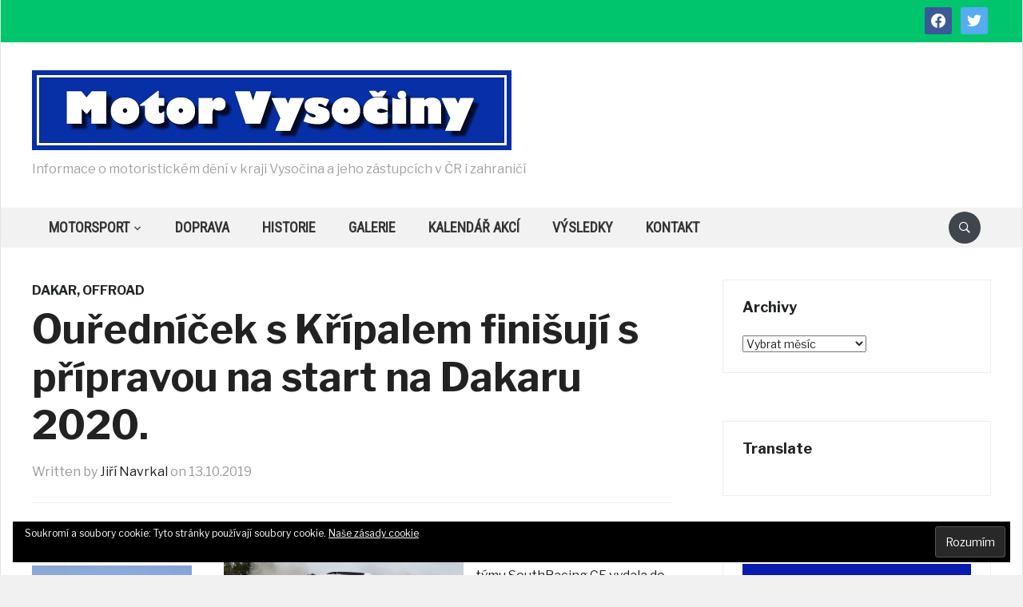

--- FILE ---
content_type: text/html; charset=UTF-8
request_url: https://www.motorvysociny.cz/motorsport/dakar/ourednicek-s-kripalem-finisuji-s-pripravou-na-start-na-dakaru-2020/
body_size: 22543
content:
<!DOCTYPE html>
<html lang="cs">
<head>
    <meta charset="UTF-8">
    <meta name="viewport" content="width=device-width, initial-scale=1.0">
    <link rel="profile" href="http://gmpg.org/xfn/11">
    <link rel="pingback" href="https://www.motorvysociny.cz/xmlrpc.php">

    <title>Ouředníček s Křípalem finišují s přípravou na start na Dakaru 2020. &#8211; Motor Vysočiny</title>
<meta name='robots' content='max-image-preview:large' />
<link rel='dns-prefetch' href='//stats.wp.com' />
<link rel='dns-prefetch' href='//fonts.googleapis.com' />
<link rel='dns-prefetch' href='//v0.wordpress.com' />
<link rel='preconnect' href='//i0.wp.com' />
<link rel="alternate" type="application/rss+xml" title="Motor Vysočiny &raquo; RSS zdroj" href="https://www.motorvysociny.cz/feed/" />
<link rel="alternate" type="application/rss+xml" title="Motor Vysočiny &raquo; RSS komentářů" href="https://www.motorvysociny.cz/comments/feed/" />
<link rel="alternate" title="oEmbed (JSON)" type="application/json+oembed" href="https://www.motorvysociny.cz/wp-json/oembed/1.0/embed?url=https%3A%2F%2Fwww.motorvysociny.cz%2Fmotorsport%2Fdakar%2Fourednicek-s-kripalem-finisuji-s-pripravou-na-start-na-dakaru-2020%2F" />
<link rel="alternate" title="oEmbed (XML)" type="text/xml+oembed" href="https://www.motorvysociny.cz/wp-json/oembed/1.0/embed?url=https%3A%2F%2Fwww.motorvysociny.cz%2Fmotorsport%2Fdakar%2Fourednicek-s-kripalem-finisuji-s-pripravou-na-start-na-dakaru-2020%2F&#038;format=xml" />
<!-- www.motorvysociny.cz is managing ads with Advanced Ads 2.0.16 – https://wpadvancedads.com/ --><script id="motor-ready">
			window.advanced_ads_ready=function(e,a){a=a||"complete";var d=function(e){return"interactive"===a?"loading"!==e:"complete"===e};d(document.readyState)?e():document.addEventListener("readystatechange",(function(a){d(a.target.readyState)&&e()}),{once:"interactive"===a})},window.advanced_ads_ready_queue=window.advanced_ads_ready_queue||[];		</script>
		<style id='wp-img-auto-sizes-contain-inline-css' type='text/css'>
img:is([sizes=auto i],[sizes^="auto," i]){contain-intrinsic-size:3000px 1500px}
/*# sourceURL=wp-img-auto-sizes-contain-inline-css */
</style>
<style id='wp-emoji-styles-inline-css' type='text/css'>

	img.wp-smiley, img.emoji {
		display: inline !important;
		border: none !important;
		box-shadow: none !important;
		height: 1em !important;
		width: 1em !important;
		margin: 0 0.07em !important;
		vertical-align: -0.1em !important;
		background: none !important;
		padding: 0 !important;
	}
/*# sourceURL=wp-emoji-styles-inline-css */
</style>
<style id='wp-block-library-inline-css' type='text/css'>
:root{--wp-block-synced-color:#7a00df;--wp-block-synced-color--rgb:122,0,223;--wp-bound-block-color:var(--wp-block-synced-color);--wp-editor-canvas-background:#ddd;--wp-admin-theme-color:#007cba;--wp-admin-theme-color--rgb:0,124,186;--wp-admin-theme-color-darker-10:#006ba1;--wp-admin-theme-color-darker-10--rgb:0,107,160.5;--wp-admin-theme-color-darker-20:#005a87;--wp-admin-theme-color-darker-20--rgb:0,90,135;--wp-admin-border-width-focus:2px}@media (min-resolution:192dpi){:root{--wp-admin-border-width-focus:1.5px}}.wp-element-button{cursor:pointer}:root .has-very-light-gray-background-color{background-color:#eee}:root .has-very-dark-gray-background-color{background-color:#313131}:root .has-very-light-gray-color{color:#eee}:root .has-very-dark-gray-color{color:#313131}:root .has-vivid-green-cyan-to-vivid-cyan-blue-gradient-background{background:linear-gradient(135deg,#00d084,#0693e3)}:root .has-purple-crush-gradient-background{background:linear-gradient(135deg,#34e2e4,#4721fb 50%,#ab1dfe)}:root .has-hazy-dawn-gradient-background{background:linear-gradient(135deg,#faaca8,#dad0ec)}:root .has-subdued-olive-gradient-background{background:linear-gradient(135deg,#fafae1,#67a671)}:root .has-atomic-cream-gradient-background{background:linear-gradient(135deg,#fdd79a,#004a59)}:root .has-nightshade-gradient-background{background:linear-gradient(135deg,#330968,#31cdcf)}:root .has-midnight-gradient-background{background:linear-gradient(135deg,#020381,#2874fc)}:root{--wp--preset--font-size--normal:16px;--wp--preset--font-size--huge:42px}.has-regular-font-size{font-size:1em}.has-larger-font-size{font-size:2.625em}.has-normal-font-size{font-size:var(--wp--preset--font-size--normal)}.has-huge-font-size{font-size:var(--wp--preset--font-size--huge)}.has-text-align-center{text-align:center}.has-text-align-left{text-align:left}.has-text-align-right{text-align:right}.has-fit-text{white-space:nowrap!important}#end-resizable-editor-section{display:none}.aligncenter{clear:both}.items-justified-left{justify-content:flex-start}.items-justified-center{justify-content:center}.items-justified-right{justify-content:flex-end}.items-justified-space-between{justify-content:space-between}.screen-reader-text{border:0;clip-path:inset(50%);height:1px;margin:-1px;overflow:hidden;padding:0;position:absolute;width:1px;word-wrap:normal!important}.screen-reader-text:focus{background-color:#ddd;clip-path:none;color:#444;display:block;font-size:1em;height:auto;left:5px;line-height:normal;padding:15px 23px 14px;text-decoration:none;top:5px;width:auto;z-index:100000}html :where(.has-border-color){border-style:solid}html :where([style*=border-top-color]){border-top-style:solid}html :where([style*=border-right-color]){border-right-style:solid}html :where([style*=border-bottom-color]){border-bottom-style:solid}html :where([style*=border-left-color]){border-left-style:solid}html :where([style*=border-width]){border-style:solid}html :where([style*=border-top-width]){border-top-style:solid}html :where([style*=border-right-width]){border-right-style:solid}html :where([style*=border-bottom-width]){border-bottom-style:solid}html :where([style*=border-left-width]){border-left-style:solid}html :where(img[class*=wp-image-]){height:auto;max-width:100%}:where(figure){margin:0 0 1em}html :where(.is-position-sticky){--wp-admin--admin-bar--position-offset:var(--wp-admin--admin-bar--height,0px)}@media screen and (max-width:600px){html :where(.is-position-sticky){--wp-admin--admin-bar--position-offset:0px}}

/*# sourceURL=wp-block-library-inline-css */
</style><style id='global-styles-inline-css' type='text/css'>
:root{--wp--preset--aspect-ratio--square: 1;--wp--preset--aspect-ratio--4-3: 4/3;--wp--preset--aspect-ratio--3-4: 3/4;--wp--preset--aspect-ratio--3-2: 3/2;--wp--preset--aspect-ratio--2-3: 2/3;--wp--preset--aspect-ratio--16-9: 16/9;--wp--preset--aspect-ratio--9-16: 9/16;--wp--preset--color--black: #000000;--wp--preset--color--cyan-bluish-gray: #abb8c3;--wp--preset--color--white: #ffffff;--wp--preset--color--pale-pink: #f78da7;--wp--preset--color--vivid-red: #cf2e2e;--wp--preset--color--luminous-vivid-orange: #ff6900;--wp--preset--color--luminous-vivid-amber: #fcb900;--wp--preset--color--light-green-cyan: #7bdcb5;--wp--preset--color--vivid-green-cyan: #00d084;--wp--preset--color--pale-cyan-blue: #8ed1fc;--wp--preset--color--vivid-cyan-blue: #0693e3;--wp--preset--color--vivid-purple: #9b51e0;--wp--preset--gradient--vivid-cyan-blue-to-vivid-purple: linear-gradient(135deg,rgb(6,147,227) 0%,rgb(155,81,224) 100%);--wp--preset--gradient--light-green-cyan-to-vivid-green-cyan: linear-gradient(135deg,rgb(122,220,180) 0%,rgb(0,208,130) 100%);--wp--preset--gradient--luminous-vivid-amber-to-luminous-vivid-orange: linear-gradient(135deg,rgb(252,185,0) 0%,rgb(255,105,0) 100%);--wp--preset--gradient--luminous-vivid-orange-to-vivid-red: linear-gradient(135deg,rgb(255,105,0) 0%,rgb(207,46,46) 100%);--wp--preset--gradient--very-light-gray-to-cyan-bluish-gray: linear-gradient(135deg,rgb(238,238,238) 0%,rgb(169,184,195) 100%);--wp--preset--gradient--cool-to-warm-spectrum: linear-gradient(135deg,rgb(74,234,220) 0%,rgb(151,120,209) 20%,rgb(207,42,186) 40%,rgb(238,44,130) 60%,rgb(251,105,98) 80%,rgb(254,248,76) 100%);--wp--preset--gradient--blush-light-purple: linear-gradient(135deg,rgb(255,206,236) 0%,rgb(152,150,240) 100%);--wp--preset--gradient--blush-bordeaux: linear-gradient(135deg,rgb(254,205,165) 0%,rgb(254,45,45) 50%,rgb(107,0,62) 100%);--wp--preset--gradient--luminous-dusk: linear-gradient(135deg,rgb(255,203,112) 0%,rgb(199,81,192) 50%,rgb(65,88,208) 100%);--wp--preset--gradient--pale-ocean: linear-gradient(135deg,rgb(255,245,203) 0%,rgb(182,227,212) 50%,rgb(51,167,181) 100%);--wp--preset--gradient--electric-grass: linear-gradient(135deg,rgb(202,248,128) 0%,rgb(113,206,126) 100%);--wp--preset--gradient--midnight: linear-gradient(135deg,rgb(2,3,129) 0%,rgb(40,116,252) 100%);--wp--preset--font-size--small: 13px;--wp--preset--font-size--medium: 20px;--wp--preset--font-size--large: 36px;--wp--preset--font-size--x-large: 42px;--wp--preset--spacing--20: 0.44rem;--wp--preset--spacing--30: 0.67rem;--wp--preset--spacing--40: 1rem;--wp--preset--spacing--50: 1.5rem;--wp--preset--spacing--60: 2.25rem;--wp--preset--spacing--70: 3.38rem;--wp--preset--spacing--80: 5.06rem;--wp--preset--shadow--natural: 6px 6px 9px rgba(0, 0, 0, 0.2);--wp--preset--shadow--deep: 12px 12px 50px rgba(0, 0, 0, 0.4);--wp--preset--shadow--sharp: 6px 6px 0px rgba(0, 0, 0, 0.2);--wp--preset--shadow--outlined: 6px 6px 0px -3px rgb(255, 255, 255), 6px 6px rgb(0, 0, 0);--wp--preset--shadow--crisp: 6px 6px 0px rgb(0, 0, 0);}:where(.is-layout-flex){gap: 0.5em;}:where(.is-layout-grid){gap: 0.5em;}body .is-layout-flex{display: flex;}.is-layout-flex{flex-wrap: wrap;align-items: center;}.is-layout-flex > :is(*, div){margin: 0;}body .is-layout-grid{display: grid;}.is-layout-grid > :is(*, div){margin: 0;}:where(.wp-block-columns.is-layout-flex){gap: 2em;}:where(.wp-block-columns.is-layout-grid){gap: 2em;}:where(.wp-block-post-template.is-layout-flex){gap: 1.25em;}:where(.wp-block-post-template.is-layout-grid){gap: 1.25em;}.has-black-color{color: var(--wp--preset--color--black) !important;}.has-cyan-bluish-gray-color{color: var(--wp--preset--color--cyan-bluish-gray) !important;}.has-white-color{color: var(--wp--preset--color--white) !important;}.has-pale-pink-color{color: var(--wp--preset--color--pale-pink) !important;}.has-vivid-red-color{color: var(--wp--preset--color--vivid-red) !important;}.has-luminous-vivid-orange-color{color: var(--wp--preset--color--luminous-vivid-orange) !important;}.has-luminous-vivid-amber-color{color: var(--wp--preset--color--luminous-vivid-amber) !important;}.has-light-green-cyan-color{color: var(--wp--preset--color--light-green-cyan) !important;}.has-vivid-green-cyan-color{color: var(--wp--preset--color--vivid-green-cyan) !important;}.has-pale-cyan-blue-color{color: var(--wp--preset--color--pale-cyan-blue) !important;}.has-vivid-cyan-blue-color{color: var(--wp--preset--color--vivid-cyan-blue) !important;}.has-vivid-purple-color{color: var(--wp--preset--color--vivid-purple) !important;}.has-black-background-color{background-color: var(--wp--preset--color--black) !important;}.has-cyan-bluish-gray-background-color{background-color: var(--wp--preset--color--cyan-bluish-gray) !important;}.has-white-background-color{background-color: var(--wp--preset--color--white) !important;}.has-pale-pink-background-color{background-color: var(--wp--preset--color--pale-pink) !important;}.has-vivid-red-background-color{background-color: var(--wp--preset--color--vivid-red) !important;}.has-luminous-vivid-orange-background-color{background-color: var(--wp--preset--color--luminous-vivid-orange) !important;}.has-luminous-vivid-amber-background-color{background-color: var(--wp--preset--color--luminous-vivid-amber) !important;}.has-light-green-cyan-background-color{background-color: var(--wp--preset--color--light-green-cyan) !important;}.has-vivid-green-cyan-background-color{background-color: var(--wp--preset--color--vivid-green-cyan) !important;}.has-pale-cyan-blue-background-color{background-color: var(--wp--preset--color--pale-cyan-blue) !important;}.has-vivid-cyan-blue-background-color{background-color: var(--wp--preset--color--vivid-cyan-blue) !important;}.has-vivid-purple-background-color{background-color: var(--wp--preset--color--vivid-purple) !important;}.has-black-border-color{border-color: var(--wp--preset--color--black) !important;}.has-cyan-bluish-gray-border-color{border-color: var(--wp--preset--color--cyan-bluish-gray) !important;}.has-white-border-color{border-color: var(--wp--preset--color--white) !important;}.has-pale-pink-border-color{border-color: var(--wp--preset--color--pale-pink) !important;}.has-vivid-red-border-color{border-color: var(--wp--preset--color--vivid-red) !important;}.has-luminous-vivid-orange-border-color{border-color: var(--wp--preset--color--luminous-vivid-orange) !important;}.has-luminous-vivid-amber-border-color{border-color: var(--wp--preset--color--luminous-vivid-amber) !important;}.has-light-green-cyan-border-color{border-color: var(--wp--preset--color--light-green-cyan) !important;}.has-vivid-green-cyan-border-color{border-color: var(--wp--preset--color--vivid-green-cyan) !important;}.has-pale-cyan-blue-border-color{border-color: var(--wp--preset--color--pale-cyan-blue) !important;}.has-vivid-cyan-blue-border-color{border-color: var(--wp--preset--color--vivid-cyan-blue) !important;}.has-vivid-purple-border-color{border-color: var(--wp--preset--color--vivid-purple) !important;}.has-vivid-cyan-blue-to-vivid-purple-gradient-background{background: var(--wp--preset--gradient--vivid-cyan-blue-to-vivid-purple) !important;}.has-light-green-cyan-to-vivid-green-cyan-gradient-background{background: var(--wp--preset--gradient--light-green-cyan-to-vivid-green-cyan) !important;}.has-luminous-vivid-amber-to-luminous-vivid-orange-gradient-background{background: var(--wp--preset--gradient--luminous-vivid-amber-to-luminous-vivid-orange) !important;}.has-luminous-vivid-orange-to-vivid-red-gradient-background{background: var(--wp--preset--gradient--luminous-vivid-orange-to-vivid-red) !important;}.has-very-light-gray-to-cyan-bluish-gray-gradient-background{background: var(--wp--preset--gradient--very-light-gray-to-cyan-bluish-gray) !important;}.has-cool-to-warm-spectrum-gradient-background{background: var(--wp--preset--gradient--cool-to-warm-spectrum) !important;}.has-blush-light-purple-gradient-background{background: var(--wp--preset--gradient--blush-light-purple) !important;}.has-blush-bordeaux-gradient-background{background: var(--wp--preset--gradient--blush-bordeaux) !important;}.has-luminous-dusk-gradient-background{background: var(--wp--preset--gradient--luminous-dusk) !important;}.has-pale-ocean-gradient-background{background: var(--wp--preset--gradient--pale-ocean) !important;}.has-electric-grass-gradient-background{background: var(--wp--preset--gradient--electric-grass) !important;}.has-midnight-gradient-background{background: var(--wp--preset--gradient--midnight) !important;}.has-small-font-size{font-size: var(--wp--preset--font-size--small) !important;}.has-medium-font-size{font-size: var(--wp--preset--font-size--medium) !important;}.has-large-font-size{font-size: var(--wp--preset--font-size--large) !important;}.has-x-large-font-size{font-size: var(--wp--preset--font-size--x-large) !important;}
/*# sourceURL=global-styles-inline-css */
</style>

<style id='classic-theme-styles-inline-css' type='text/css'>
/*! This file is auto-generated */
.wp-block-button__link{color:#fff;background-color:#32373c;border-radius:9999px;box-shadow:none;text-decoration:none;padding:calc(.667em + 2px) calc(1.333em + 2px);font-size:1.125em}.wp-block-file__button{background:#32373c;color:#fff;text-decoration:none}
/*# sourceURL=/wp-includes/css/classic-themes.min.css */
</style>
<link rel='stylesheet' id='zoom-theme-utils-css-css' href='https://www.motorvysociny.cz/wp-content/themes/domino/functions/wpzoom/assets/css/theme-utils.css?ver=6.9' type='text/css' media='all' />
<link rel='stylesheet' id='domino-google-fonts-css' href='https://fonts.googleapis.com/css?family=Libre+Franklin%3Aregular%2C700%2C700i%2Citalic%7CRoboto+Condensed&#038;display=swap&#038;ver=6.9' type='text/css' media='all' />
<link rel='stylesheet' id='domino-style-css' href='https://www.motorvysociny.cz/wp-content/themes/domino/style.css?ver=2.0.25' type='text/css' media='all' />
<link rel='stylesheet' id='media-queries-css' href='https://www.motorvysociny.cz/wp-content/themes/domino/css/media-queries.css?ver=2.0.25' type='text/css' media='all' />
<link rel='stylesheet' id='domino-style-color-green-css' href='https://www.motorvysociny.cz/wp-content/themes/domino/styles/green.css?ver=2.0.25' type='text/css' media='all' />
<link rel='stylesheet' id='dashicons-css' href='https://www.motorvysociny.cz/wp-includes/css/dashicons.min.css?ver=6.9' type='text/css' media='all' />
<link rel='stylesheet' id='wpzoom-social-icons-socicon-css' href='https://www.motorvysociny.cz/wp-content/plugins/social-icons-widget-by-wpzoom/assets/css/wpzoom-socicon.css?ver=1766501876' type='text/css' media='all' />
<link rel='stylesheet' id='wpzoom-social-icons-genericons-css' href='https://www.motorvysociny.cz/wp-content/plugins/social-icons-widget-by-wpzoom/assets/css/genericons.css?ver=1766501876' type='text/css' media='all' />
<link rel='stylesheet' id='wpzoom-social-icons-academicons-css' href='https://www.motorvysociny.cz/wp-content/plugins/social-icons-widget-by-wpzoom/assets/css/academicons.min.css?ver=1766501876' type='text/css' media='all' />
<link rel='stylesheet' id='wpzoom-social-icons-font-awesome-3-css' href='https://www.motorvysociny.cz/wp-content/plugins/social-icons-widget-by-wpzoom/assets/css/font-awesome-3.min.css?ver=1766501876' type='text/css' media='all' />
<link rel='stylesheet' id='wpzoom-social-icons-styles-css' href='https://www.motorvysociny.cz/wp-content/plugins/social-icons-widget-by-wpzoom/assets/css/wpzoom-social-icons-styles.css?ver=1766501876' type='text/css' media='all' />
<style id='jetpack_facebook_likebox-inline-css' type='text/css'>
.widget_facebook_likebox {
	overflow: hidden;
}

/*# sourceURL=https://www.motorvysociny.cz/wp-content/plugins/jetpack/modules/widgets/facebook-likebox/style.css */
</style>
<link rel='stylesheet' id='wzslider-css' href='https://www.motorvysociny.cz/wp-content/plugins/wpzoom-shortcodes/assets/css/wzslider.css?ver=6.9' type='text/css' media='all' />
<link rel='stylesheet' id='wpz-shortcodes-css' href='https://www.motorvysociny.cz/wp-content/plugins/wpzoom-shortcodes/assets/css/shortcodes.css?ver=6.9' type='text/css' media='all' />
<link rel='stylesheet' id='zoom-font-awesome-css' href='https://www.motorvysociny.cz/wp-content/plugins/wpzoom-shortcodes/assets/css/font-awesome.min.css?ver=6.9' type='text/css' media='all' />
<link rel='preload' as='font'  id='wpzoom-social-icons-font-academicons-woff2-css' href='https://www.motorvysociny.cz/wp-content/plugins/social-icons-widget-by-wpzoom/assets/font/academicons.woff2?v=1.9.2'  type='font/woff2' crossorigin />
<link rel='preload' as='font'  id='wpzoom-social-icons-font-fontawesome-3-woff2-css' href='https://www.motorvysociny.cz/wp-content/plugins/social-icons-widget-by-wpzoom/assets/font/fontawesome-webfont.woff2?v=4.7.0'  type='font/woff2' crossorigin />
<link rel='preload' as='font'  id='wpzoom-social-icons-font-genericons-woff-css' href='https://www.motorvysociny.cz/wp-content/plugins/social-icons-widget-by-wpzoom/assets/font/Genericons.woff'  type='font/woff' crossorigin />
<link rel='preload' as='font'  id='wpzoom-social-icons-font-socicon-woff2-css' href='https://www.motorvysociny.cz/wp-content/plugins/social-icons-widget-by-wpzoom/assets/font/socicon.woff2?v=4.5.3'  type='font/woff2' crossorigin />
<link rel='stylesheet' id='sharedaddy-css' href='https://www.motorvysociny.cz/wp-content/plugins/jetpack/modules/sharedaddy/sharing.css?ver=15.3.1' type='text/css' media='all' />
<link rel='stylesheet' id='social-logos-css' href='https://www.motorvysociny.cz/wp-content/plugins/jetpack/_inc/social-logos/social-logos.min.css?ver=15.3.1' type='text/css' media='all' />
<script type="text/javascript" src="https://www.motorvysociny.cz/wp-includes/js/jquery/jquery.min.js?ver=3.7.1" id="jquery-core-js"></script>
<script type="text/javascript" src="https://www.motorvysociny.cz/wp-includes/js/jquery/jquery-migrate.min.js?ver=3.4.1" id="jquery-migrate-js"></script>
<script type="text/javascript" src="https://www.motorvysociny.cz/wp-content/themes/domino/js/init.js?ver=6.9" id="wpzoom-init-js"></script>
<link rel="https://api.w.org/" href="https://www.motorvysociny.cz/wp-json/" /><link rel="alternate" title="JSON" type="application/json" href="https://www.motorvysociny.cz/wp-json/wp/v2/posts/5754" /><link rel="EditURI" type="application/rsd+xml" title="RSD" href="https://www.motorvysociny.cz/xmlrpc.php?rsd" />
<meta name="generator" content="WordPress 6.9" />
<link rel="canonical" href="https://www.motorvysociny.cz/motorsport/dakar/ourednicek-s-kripalem-finisuji-s-pripravou-na-start-na-dakaru-2020/" />
<link rel='shortlink' href='https://wp.me/p9sFoZ-1uO' />
<!-- Global site tag (gtag.js) - Google Analytics -->
<script async src="https://www.googletagmanager.com/gtag/js?id=UA-111359520-1"></script>
<script>
  window.dataLayer = window.dataLayer || [];
  function gtag(){dataLayer.push(arguments);}
  gtag('js', new Date());

  gtag('config', 'UA-111359520-1');
</script>
<script async src="//pagead2.googlesyndication.com/pagead/js/adsbygoogle.js"></script>
<script>
  (adsbygoogle = window.adsbygoogle || []).push({
    google_ad_client: "ca-pub-4454965128153537",
    enable_page_level_ads: true
  });
</script>	<style>img#wpstats{display:none}</style>
		<!-- WPZOOM Theme / Framework -->
<meta name="generator" content="Domino Magazine 2.0.25" />
<meta name="generator" content="WPZOOM Framework 2.0.9" />

<!-- Begin Theme Custom CSS -->
<style type="text/css" id="domino-custom-css">
body, body.wpz_layout_boxed{background:#000000;}.wpz_layout_boxed{background:#000000;}.featured_area{background:#000000;}#slider, .featured_area .post-item .background-overlay{border-color:#000000;}#header{background:#ffffff;}.site-footer{background-color:#eeee22;}
</style>
<!-- End Theme Custom CSS -->

<!-- Jetpack Open Graph Tags -->
<meta property="og:type" content="article" />
<meta property="og:title" content="Ouředníček s Křípalem finišují s přípravou na start na Dakaru 2020." />
<meta property="og:url" content="https://www.motorvysociny.cz/motorsport/dakar/ourednicek-s-kripalem-finisuji-s-pripravou-na-start-na-dakaru-2020/" />
<meta property="og:description" content="První říjnový víkend se posádka týmu SouthRacing CE vydala do krásného lázeňského města Gyula v jihovýchodní části Maďarska. Předposlední závod Mistrovství Maďarska a FIA Central Europe Zone &amp;#8211…" />
<meta property="article:published_time" content="2019-10-13T18:04:38+00:00" />
<meta property="article:modified_time" content="2025-10-02T17:22:11+00:00" />
<meta property="og:site_name" content="Motor Vysočiny" />
<meta property="og:image" content="https://i0.wp.com/www.motorvysociny.cz/wp-content/uploads/2019/10/79.jpg?fit=1050%2C591&#038;ssl=1" />
<meta property="og:image:width" content="1050" />
<meta property="og:image:height" content="591" />
<meta property="og:image:alt" content="" />
<meta property="og:locale" content="cs_CZ" />
<meta name="twitter:text:title" content="Ouředníček s Křípalem finišují s přípravou na start na Dakaru 2020." />
<meta name="twitter:image" content="https://i0.wp.com/www.motorvysociny.cz/wp-content/uploads/2019/10/79.jpg?fit=1050%2C591&#038;ssl=1&#038;w=640" />
<meta name="twitter:card" content="summary_large_image" />

<!-- End Jetpack Open Graph Tags -->
<link rel='stylesheet' id='jetpack-swiper-library-css' href='https://www.motorvysociny.cz/wp-content/plugins/jetpack/_inc/blocks/swiper.css?ver=15.3.1' type='text/css' media='all' />
<link rel='stylesheet' id='jetpack-carousel-css' href='https://www.motorvysociny.cz/wp-content/plugins/jetpack/modules/carousel/jetpack-carousel.css?ver=15.3.1' type='text/css' media='all' />
<link rel='stylesheet' id='eu-cookie-law-style-css' href='https://www.motorvysociny.cz/wp-content/plugins/jetpack/modules/widgets/eu-cookie-law/style.css?ver=15.3.1' type='text/css' media='all' />
</head>


<body class="wp-singular post-template-default single single-post postid-5754 single-format-standard wp-custom-logo wp-theme-domino wpz_layout_boxed wpz_width_1200 aa-prefix-motor-">


<div class="page-wrap theia-exception">

    <div class="domino_boxed_layout">

        <header id="header">

            <nav class="navbar" role="navigation">

                <nav class="top-navbar" role="navigation">

                    <div class="inner-wrap">

                        <div class="header_social">
                            <div id="zoom-social-icons-widget-3" class="widget zoom-social-icons-widget"><h3 class="title"><span>Follow us</span></h3>
		
<ul class="zoom-social-icons-list zoom-social-icons-list--with-canvas zoom-social-icons-list--rounded zoom-social-icons-list--no-labels">

		
				<li class="zoom-social_icons-list__item">
		<a class="zoom-social_icons-list__link" href="https://www.facebook.com/Motor-Vysočiny-204730426761327/" target="_blank" title="Facebook" >
									
						<span class="screen-reader-text">facebook</span>
			
						<span class="zoom-social_icons-list-span social-icon socicon socicon-facebook" data-hover-rule="background-color" data-hover-color="#3b5998" style="background-color : #3b5998; font-size: 18px; padding:8px" ></span>
			
					</a>
	</li>

	
				<li class="zoom-social_icons-list__item">
		<a class="zoom-social_icons-list__link" href="https://twitter.com/MotorVysociny" target="_blank" title="Twitter" >
									
						<span class="screen-reader-text">twitter</span>
			
						<span class="zoom-social_icons-list-span social-icon socicon socicon-twitter" data-hover-rule="background-color" data-hover-color="#55acee" style="background-color : #55acee; font-size: 18px; padding:8px" ></span>
			
					</a>
	</li>

	
</ul>

		</div>
                        </div>


                        <div class="navbar-header">
                            
                        </div>


                        <div id="navbar-top">

                            
                        </div><!-- #navbar-top -->

                    </div><!-- ./inner-wrap -->

                </nav><!-- .navbar -->

                <div class="clear"></div>

            </nav><!-- .navbar -->



            <div class="inner-wrap">

                <div class="navbar-brand-wpz">

                    <a href="https://www.motorvysociny.cz/" class="custom-logo-link" rel="home" itemprop="url"><img width="600" height="100" src="https://i0.wp.com/www.motorvysociny.cz/wp-content/uploads/2017/12/Logo-webupr.jpg?fit=600%2C100&amp;ssl=1" class="custom-logo no-lazyload no-lazy a3-notlazy" alt="Motor Vysočiny" itemprop="logo" decoding="async" fetchpriority="high" srcset="https://i0.wp.com/www.motorvysociny.cz/wp-content/uploads/2017/12/Logo-webupr.jpg?w=600&amp;ssl=1 600w, https://i0.wp.com/www.motorvysociny.cz/wp-content/uploads/2017/12/Logo-webupr.jpg?resize=300%2C50&amp;ssl=1 300w, https://i0.wp.com/www.motorvysociny.cz/wp-content/uploads/2017/12/Logo-webupr.jpg?resize=330%2C55&amp;ssl=1 330w" sizes="(max-width: 600px) 100vw, 600px" data-attachment-id="93" data-permalink="https://www.motorvysociny.cz/logo-webupr/" data-orig-file="https://i0.wp.com/www.motorvysociny.cz/wp-content/uploads/2017/12/Logo-webupr.jpg?fit=600%2C100&amp;ssl=1" data-orig-size="600,100" data-comments-opened="0" data-image-meta="{&quot;aperture&quot;:&quot;0&quot;,&quot;credit&quot;:&quot;&quot;,&quot;camera&quot;:&quot;&quot;,&quot;caption&quot;:&quot;&quot;,&quot;created_timestamp&quot;:&quot;0&quot;,&quot;copyright&quot;:&quot;&quot;,&quot;focal_length&quot;:&quot;0&quot;,&quot;iso&quot;:&quot;0&quot;,&quot;shutter_speed&quot;:&quot;0&quot;,&quot;title&quot;:&quot;&quot;,&quot;orientation&quot;:&quot;0&quot;}" data-image-title="Logo webupr" data-image-description="" data-image-caption="" data-medium-file="https://i0.wp.com/www.motorvysociny.cz/wp-content/uploads/2017/12/Logo-webupr.jpg?fit=300%2C50&amp;ssl=1" data-large-file="https://i0.wp.com/www.motorvysociny.cz/wp-content/uploads/2017/12/Logo-webupr.jpg?fit=600%2C100&amp;ssl=1" /></a>
                    <p class="tagline">Informace o motoristickém dění v kraji Vysočina a jeho zástupcích v ČR i zahraničí</p>

                </div><!-- .navbar-brand -->

                

            </div><!-- /.inner-wrap -->


            <div class="clear"></div>


            <nav class="navbar" role="navigation">

                <nav class="main-navbar" role="navigation">

                    <div class="inner-wrap clearfix">

                        <div id="sb-search" class="sb-search">
                            <form method="get" id="searchform" action="https://www.motorvysociny.cz/">
	<input type="search" class="sb-search-input" placeholder="Search..."  name="s" id="s" autocomplete="off" />
    <input type="submit" id="searchsubmit" class="sb-search-submit" value="Search" />
    <span class="sb-icon-search"></span>
</form>                        </div>


                        <div class="navbar-header">
                            
                               <a class="navbar-toggle" href="#menu-main-slide">
                                   <span class="icon-bar"></span>
                                   <span class="icon-bar"></span>
                                   <span class="icon-bar"></span>
                               </a>


                               <div id="menu-main-slide" class="menu-hlavni-menu-container"><ul id="menu-hlavni-menu" class="menu"><li id="menu-item-79" class="menu-item menu-item-type-taxonomy menu-item-object-category current-post-ancestor menu-item-has-children menu-item-79"><a href="https://www.motorvysociny.cz/category/motorsport/">Motorsport</a>
<ul class="sub-menu">
	<li id="menu-item-186" class="menu-item menu-item-type-taxonomy menu-item-object-category menu-item-186"><a href="https://www.motorvysociny.cz/category/motorsport/zavody-do-vrchu/">Závody do vrchu</a></li>
	<li id="menu-item-81" class="menu-item menu-item-type-taxonomy menu-item-object-category current-post-ancestor current-menu-parent current-post-parent menu-item-81"><a href="https://www.motorvysociny.cz/category/motorsport/dakar/">Dakar</a></li>
	<li id="menu-item-357" class="menu-item menu-item-type-taxonomy menu-item-object-category menu-item-357"><a href="https://www.motorvysociny.cz/category/motorsport/motokros/">Motokros</a></li>
	<li id="menu-item-1358" class="menu-item menu-item-type-taxonomy menu-item-object-category menu-item-1358"><a href="https://www.motorvysociny.cz/category/motorsport/silnicni-moto/">Silniční moto</a></li>
	<li id="menu-item-1490" class="menu-item menu-item-type-taxonomy menu-item-object-category menu-item-1490"><a href="https://www.motorvysociny.cz/category/motorsport/autokros/">Autokros</a></li>
	<li id="menu-item-1509" class="menu-item menu-item-type-taxonomy menu-item-object-category menu-item-1509"><a href="https://www.motorvysociny.cz/category/motorsport/karting/">Karting</a></li>
	<li id="menu-item-473" class="menu-item menu-item-type-taxonomy menu-item-object-category menu-item-473"><a href="https://www.motorvysociny.cz/category/motorsport/okruhy/">Okruhy</a></li>
</ul>
</li>
<li id="menu-item-1134" class="menu-item menu-item-type-taxonomy menu-item-object-category menu-item-1134"><a href="https://www.motorvysociny.cz/category/doprava/">Doprava</a></li>
<li id="menu-item-449" class="menu-item menu-item-type-taxonomy menu-item-object-category menu-item-449"><a href="https://www.motorvysociny.cz/category/historie/">Historie</a></li>
<li id="menu-item-254" class="menu-item menu-item-type-taxonomy menu-item-object-category menu-item-254"><a href="https://www.motorvysociny.cz/category/galerie/">Galerie</a></li>
<li id="menu-item-665" class="menu-item menu-item-type-taxonomy menu-item-object-category menu-item-665"><a href="https://www.motorvysociny.cz/category/kalendar-akci/">Kalendář akcí</a></li>
<li id="menu-item-5480" class="menu-item menu-item-type-post_type menu-item-object-page menu-item-5480"><a href="https://www.motorvysociny.cz/vysledky/">VÝSLEDKY</a></li>
<li id="menu-item-847" class="menu-item menu-item-type-post_type menu-item-object-page menu-item-847"><a href="https://www.motorvysociny.cz/o-nas/">KONTAKT</a></li>
</ul></div>
                        </div>


                        <div id="navbar-main">

                            <div class="menu-hlavni-menu-container"><ul id="menu-hlavni-menu-1" class="nav navbar-nav dropdown sf-menu"><li class="menu-item menu-item-type-taxonomy menu-item-object-category current-post-ancestor menu-item-has-children menu-item-79"><a href="https://www.motorvysociny.cz/category/motorsport/">Motorsport</a>
<ul class="sub-menu">
	<li class="menu-item menu-item-type-taxonomy menu-item-object-category menu-item-186"><a href="https://www.motorvysociny.cz/category/motorsport/zavody-do-vrchu/">Závody do vrchu</a></li>
	<li class="menu-item menu-item-type-taxonomy menu-item-object-category current-post-ancestor current-menu-parent current-post-parent menu-item-81"><a href="https://www.motorvysociny.cz/category/motorsport/dakar/">Dakar</a></li>
	<li class="menu-item menu-item-type-taxonomy menu-item-object-category menu-item-357"><a href="https://www.motorvysociny.cz/category/motorsport/motokros/">Motokros</a></li>
	<li class="menu-item menu-item-type-taxonomy menu-item-object-category menu-item-1358"><a href="https://www.motorvysociny.cz/category/motorsport/silnicni-moto/">Silniční moto</a></li>
	<li class="menu-item menu-item-type-taxonomy menu-item-object-category menu-item-1490"><a href="https://www.motorvysociny.cz/category/motorsport/autokros/">Autokros</a></li>
	<li class="menu-item menu-item-type-taxonomy menu-item-object-category menu-item-1509"><a href="https://www.motorvysociny.cz/category/motorsport/karting/">Karting</a></li>
	<li class="menu-item menu-item-type-taxonomy menu-item-object-category menu-item-473"><a href="https://www.motorvysociny.cz/category/motorsport/okruhy/">Okruhy</a></li>
</ul>
</li>
<li class="menu-item menu-item-type-taxonomy menu-item-object-category menu-item-1134"><a href="https://www.motorvysociny.cz/category/doprava/">Doprava</a></li>
<li class="menu-item menu-item-type-taxonomy menu-item-object-category menu-item-449"><a href="https://www.motorvysociny.cz/category/historie/">Historie</a></li>
<li class="menu-item menu-item-type-taxonomy menu-item-object-category menu-item-254"><a href="https://www.motorvysociny.cz/category/galerie/">Galerie</a></li>
<li class="menu-item menu-item-type-taxonomy menu-item-object-category menu-item-665"><a href="https://www.motorvysociny.cz/category/kalendar-akci/">Kalendář akcí</a></li>
<li class="menu-item menu-item-type-post_type menu-item-object-page menu-item-5480"><a href="https://www.motorvysociny.cz/vysledky/">VÝSLEDKY</a></li>
<li class="menu-item menu-item-type-post_type menu-item-object-page menu-item-847"><a href="https://www.motorvysociny.cz/o-nas/">KONTAKT</a></li>
</ul></div>

                        </div><!-- #navbar-main -->

                    </div><!-- /.inner-wrap -->

                    <div class="clear"></div>

                </nav><!-- .main-navbar -->

            </nav><!-- .navbar -->

        </header>

        

    <main id="main" class="site-main" role="main">

        <div class="inner-wrap">

            
                <div class="content-area">

                    
<article id="post-5754" class="post-5754 post type-post status-publish format-standard has-post-thumbnail category-dakar category-offroad tag-dakar tag-ford-ranger tag-kripal-david tag-south-racing tag-tomas-ourednicek">

    <header class="entry-header">

        
        <span class="entry-category"><a href="https://www.motorvysociny.cz/category/motorsport/dakar/" rel="category tag">Dakar</a>, <a href="https://www.motorvysociny.cz/category/offroad/" rel="category tag">Offroad</a></span>
        <h1 class="entry-title">Ouředníček s Křípalem finišují s přípravou na start na Dakaru 2020.</h1>

        <div class="entry-meta">
            <span class="entry-author vcard author">Written by  <a class="url fn n" href="https://www.motorvysociny.cz/author/admin/">Jiří Navrkal</a></span>
            
                <span class="entry-date">on <time class="entry-date updated published" datetime="2019-10-13T20:04:38+02:00">13.10.2019</time> </span>

            

                    </div>

    </header><!-- .entry-header -->


    <div class="clear"></div>

    <div class="post-area">

        	<div class="related_posts">
		<h3 class="title">More in Dakar:</h3>

		<ul>

			
			<li id="post-14916" class="post-grid">

                                    <a href="https://www.motorvysociny.cz/motorsport/dakar/tomas-ourednicek-miri-na-mistrovstvi-sveta-do-afriky/" title="Permalink to Tomáš Ouředníček míří na Mistrovství světa do Afriky">
                        <img width="200" height="131" src="https://i0.wp.com/www.motorvysociny.cz/wp-content/uploads/2025/10/WhatsApp-Image-2025-10-06-at-19.37.39-1920x1080-1.jpeg?resize=200%2C131&amp;ssl=1" class="attachment-loop-related size-loop-related wp-post-image" alt="" decoding="async" srcset="https://i0.wp.com/www.motorvysociny.cz/wp-content/uploads/2025/10/WhatsApp-Image-2025-10-06-at-19.37.39-1920x1080-1.jpeg?resize=200%2C130&amp;ssl=1 200w, https://i0.wp.com/www.motorvysociny.cz/wp-content/uploads/2025/10/WhatsApp-Image-2025-10-06-at-19.37.39-1920x1080-1.jpeg?resize=350%2C230&amp;ssl=1 350w, https://i0.wp.com/www.motorvysociny.cz/wp-content/uploads/2025/10/WhatsApp-Image-2025-10-06-at-19.37.39-1920x1080-1.jpeg?resize=500%2C329&amp;ssl=1 500w, https://i0.wp.com/www.motorvysociny.cz/wp-content/uploads/2025/10/WhatsApp-Image-2025-10-06-at-19.37.39-1920x1080-1.jpeg?resize=334%2C219&amp;ssl=1 334w, https://i0.wp.com/www.motorvysociny.cz/wp-content/uploads/2025/10/WhatsApp-Image-2025-10-06-at-19.37.39-1920x1080-1.jpeg?resize=165%2C109&amp;ssl=1 165w, https://i0.wp.com/www.motorvysociny.cz/wp-content/uploads/2025/10/WhatsApp-Image-2025-10-06-at-19.37.39-1920x1080-1.jpeg?resize=700%2C460&amp;ssl=1 700w, https://i0.wp.com/www.motorvysociny.cz/wp-content/uploads/2025/10/WhatsApp-Image-2025-10-06-at-19.37.39-1920x1080-1.jpeg?zoom=2&amp;resize=200%2C131&amp;ssl=1 400w, https://i0.wp.com/www.motorvysociny.cz/wp-content/uploads/2025/10/WhatsApp-Image-2025-10-06-at-19.37.39-1920x1080-1.jpeg?zoom=3&amp;resize=200%2C131&amp;ssl=1 600w" sizes="(max-width: 200px) 100vw, 200px" data-attachment-id="14919" data-permalink="https://www.motorvysociny.cz/motorsport/dakar/tomas-ourednicek-miri-na-mistrovstvi-sveta-do-afriky/attachment/whatsapp-image-2025-10-06-at-19-37-39-1920x1080/" data-orig-file="https://i0.wp.com/www.motorvysociny.cz/wp-content/uploads/2025/10/WhatsApp-Image-2025-10-06-at-19.37.39-1920x1080-1.jpeg?fit=1920%2C1080&amp;ssl=1" data-orig-size="1920,1080" data-comments-opened="1" data-image-meta="{&quot;aperture&quot;:&quot;0&quot;,&quot;credit&quot;:&quot;&quot;,&quot;camera&quot;:&quot;&quot;,&quot;caption&quot;:&quot;&quot;,&quot;created_timestamp&quot;:&quot;0&quot;,&quot;copyright&quot;:&quot;&quot;,&quot;focal_length&quot;:&quot;0&quot;,&quot;iso&quot;:&quot;0&quot;,&quot;shutter_speed&quot;:&quot;0&quot;,&quot;title&quot;:&quot;&quot;,&quot;orientation&quot;:&quot;0&quot;}" data-image-title="WhatsApp-Image-2025-10-06-at-19.37.39-1920&amp;#215;1080" data-image-description="" data-image-caption="" data-medium-file="https://i0.wp.com/www.motorvysociny.cz/wp-content/uploads/2025/10/WhatsApp-Image-2025-10-06-at-19.37.39-1920x1080-1.jpeg?fit=300%2C169&amp;ssl=1" data-large-file="https://i0.wp.com/www.motorvysociny.cz/wp-content/uploads/2025/10/WhatsApp-Image-2025-10-06-at-19.37.39-1920x1080-1.jpeg?fit=1000%2C563&amp;ssl=1" />                    </a>
                
				<a href="https://www.motorvysociny.cz/motorsport/dakar/tomas-ourednicek-miri-na-mistrovstvi-sveta-do-afriky/" title="Permalink to Tomáš Ouředníček míří na Mistrovství světa do Afriky" rel="bookmark">Tomáš Ouředníček míří na Mistrovství světa do Afriky</a>
				<span class="date">8.10.2025</span>

			</li><!-- end #post-14916 -->

			
			<li id="post-14819" class="post-grid">

                                    <a href="https://www.motorvysociny.cz/motorsport/dakar/jeden-vikend-dva-svety-zamek-a-mokrady-spojily-tisice-fanousku-s-dakarem/" title="Permalink to Jeden víkend, dva světy – zámek a mokřady spojily tisíce fanoušků s Dakarem">
                        <img width="200" height="131" src="https://i0.wp.com/www.motorvysociny.cz/wp-content/uploads/2025/09/tgr_pistovske_mokrady25_ant04069__hr_54808150113_o__res-1920x1280-1.jpg?resize=200%2C131&amp;ssl=1" class="attachment-loop-related size-loop-related wp-post-image" alt="" decoding="async" srcset="https://i0.wp.com/www.motorvysociny.cz/wp-content/uploads/2025/09/tgr_pistovske_mokrady25_ant04069__hr_54808150113_o__res-1920x1280-1.jpg?resize=83%2C55&amp;ssl=1 83w, https://i0.wp.com/www.motorvysociny.cz/wp-content/uploads/2025/09/tgr_pistovske_mokrady25_ant04069__hr_54808150113_o__res-1920x1280-1.jpg?resize=200%2C130&amp;ssl=1 200w, https://i0.wp.com/www.motorvysociny.cz/wp-content/uploads/2025/09/tgr_pistovske_mokrady25_ant04069__hr_54808150113_o__res-1920x1280-1.jpg?resize=350%2C230&amp;ssl=1 350w, https://i0.wp.com/www.motorvysociny.cz/wp-content/uploads/2025/09/tgr_pistovske_mokrady25_ant04069__hr_54808150113_o__res-1920x1280-1.jpg?resize=500%2C329&amp;ssl=1 500w, https://i0.wp.com/www.motorvysociny.cz/wp-content/uploads/2025/09/tgr_pistovske_mokrady25_ant04069__hr_54808150113_o__res-1920x1280-1.jpg?resize=334%2C219&amp;ssl=1 334w, https://i0.wp.com/www.motorvysociny.cz/wp-content/uploads/2025/09/tgr_pistovske_mokrady25_ant04069__hr_54808150113_o__res-1920x1280-1.jpg?resize=165%2C109&amp;ssl=1 165w, https://i0.wp.com/www.motorvysociny.cz/wp-content/uploads/2025/09/tgr_pistovske_mokrady25_ant04069__hr_54808150113_o__res-1920x1280-1.jpg?resize=700%2C460&amp;ssl=1 700w, https://i0.wp.com/www.motorvysociny.cz/wp-content/uploads/2025/09/tgr_pistovske_mokrady25_ant04069__hr_54808150113_o__res-1920x1280-1.jpg?zoom=2&amp;resize=200%2C131&amp;ssl=1 400w, https://i0.wp.com/www.motorvysociny.cz/wp-content/uploads/2025/09/tgr_pistovske_mokrady25_ant04069__hr_54808150113_o__res-1920x1280-1.jpg?zoom=3&amp;resize=200%2C131&amp;ssl=1 600w" sizes="(max-width: 200px) 100vw, 200px" data-attachment-id="14825" data-permalink="https://www.motorvysociny.cz/motorsport/dakar/jeden-vikend-dva-svety-zamek-a-mokrady-spojily-tisice-fanousku-s-dakarem/attachment/tgr_pistovske_mokrady25_ant04069__hr_54808150113_o__res-1920x1280/" data-orig-file="https://i0.wp.com/www.motorvysociny.cz/wp-content/uploads/2025/09/tgr_pistovske_mokrady25_ant04069__hr_54808150113_o__res-1920x1280-1.jpg?fit=1920%2C1280&amp;ssl=1" data-orig-size="1920,1280" data-comments-opened="1" data-image-meta="{&quot;aperture&quot;:&quot;3.5&quot;,&quot;credit&quot;:&quot;Anastazie Taskina&quot;,&quot;camera&quot;:&quot;ILCE-7M3&quot;,&quot;caption&quot;:&quot;&quot;,&quot;created_timestamp&quot;:&quot;1758454035&quot;,&quot;copyright&quot;:&quot;Anastazie Taskina&quot;,&quot;focal_length&quot;:&quot;35&quot;,&quot;iso&quot;:&quot;125&quot;,&quot;shutter_speed&quot;:&quot;0.0004&quot;,&quot;title&quot;:&quot;&quot;,&quot;orientation&quot;:&quot;0&quot;}" data-image-title="tgr_pistovske_mokrady25_ant04069__hr_54808150113_o__res-1920&amp;#215;1280" data-image-description="" data-image-caption="" data-medium-file="https://i0.wp.com/www.motorvysociny.cz/wp-content/uploads/2025/09/tgr_pistovske_mokrady25_ant04069__hr_54808150113_o__res-1920x1280-1.jpg?fit=300%2C200&amp;ssl=1" data-large-file="https://i0.wp.com/www.motorvysociny.cz/wp-content/uploads/2025/09/tgr_pistovske_mokrady25_ant04069__hr_54808150113_o__res-1920x1280-1.jpg?fit=1000%2C667&amp;ssl=1" />                    </a>
                
				<a href="https://www.motorvysociny.cz/motorsport/dakar/jeden-vikend-dva-svety-zamek-a-mokrady-spojily-tisice-fanousku-s-dakarem/" title="Permalink to Jeden víkend, dva světy – zámek a mokřady spojily tisíce fanoušků s Dakarem" rel="bookmark">Jeden víkend, dva světy – zámek a mokřady spojily tisíce fanoušků s Dakarem</a>
				<span class="date">28.9.2025</span>

			</li><!-- end #post-14819 -->

			
			<li id="post-14532" class="post-grid post-last">

                                    <a href="https://www.motorvysociny.cz/motorsport/martin-prokop-se-stava-prvnim-soukromym-jezdcem-tovarniho-vozu-ford-raptor-t1/" title="Permalink to Martin Prokop se stává prvním soukromým jezdcem továrního vozu Ford Raptor T1+">
                        <img width="200" height="112" src="https://www.motorvysociny.cz/wp-content/uploads/2025/06/IMG_9516-1.avif" class="attachment-loop-related size-loop-related wp-post-image" alt="" decoding="async" loading="lazy" data-attachment-id="14533" data-permalink="https://www.motorvysociny.cz/motorsport/martin-prokop-se-stava-prvnim-soukromym-jezdcem-tovarniho-vozu-ford-raptor-t1/attachment/img_9516-1/" data-orig-file="https://www.motorvysociny.cz/wp-content/uploads/2025/06/IMG_9516-1.avif" data-orig-size="1782,1002" data-comments-opened="1" data-image-meta="{&quot;aperture&quot;:&quot;0&quot;,&quot;credit&quot;:&quot;&quot;,&quot;camera&quot;:&quot;&quot;,&quot;caption&quot;:&quot;&quot;,&quot;created_timestamp&quot;:&quot;0&quot;,&quot;copyright&quot;:&quot;&quot;,&quot;focal_length&quot;:&quot;0&quot;,&quot;iso&quot;:&quot;0&quot;,&quot;shutter_speed&quot;:&quot;0&quot;,&quot;title&quot;:&quot;&quot;,&quot;orientation&quot;:&quot;0&quot;}" data-image-title="IMG_9516 (1)" data-image-description="" data-image-caption="" data-medium-file="https://www.motorvysociny.cz/wp-content/uploads/2025/06/IMG_9516-1.avif" data-large-file="https://www.motorvysociny.cz/wp-content/uploads/2025/06/IMG_9516-1.avif" />                    </a>
                
				<a href="https://www.motorvysociny.cz/motorsport/martin-prokop-se-stava-prvnim-soukromym-jezdcem-tovarniho-vozu-ford-raptor-t1/" title="Permalink to Martin Prokop se stává prvním soukromým jezdcem továrního vozu Ford Raptor T1+" rel="bookmark">Martin Prokop se stává prvním soukromým jezdcem továrního vozu Ford Raptor T1+</a>
				<span class="date">18.6.2025</span>

			</li><!-- end #post-14532 -->

			
		</ul><!-- end .posts -->

	</div><!-- /.related_posts -->


        <div class="post-inner">

            <div class="entry-content">

                
                <p><a href="https://i0.wp.com/www.motorvysociny.cz/wp-content/uploads/2019/10/79.jpg?ssl=1"><img data-recalc-dims="1" loading="lazy" decoding="async" data-attachment-id="5755" data-permalink="https://www.motorvysociny.cz/motorsport/dakar/ourednicek-s-kripalem-finisuji-s-pripravou-na-start-na-dakaru-2020/attachment/79-4/" data-orig-file="https://i0.wp.com/www.motorvysociny.cz/wp-content/uploads/2019/10/79.jpg?fit=1050%2C591&amp;ssl=1" data-orig-size="1050,591" data-comments-opened="1" data-image-meta="{&quot;aperture&quot;:&quot;0&quot;,&quot;credit&quot;:&quot;&quot;,&quot;camera&quot;:&quot;&quot;,&quot;caption&quot;:&quot;&quot;,&quot;created_timestamp&quot;:&quot;0&quot;,&quot;copyright&quot;:&quot;jordan@rallyheart.hu&quot;,&quot;focal_length&quot;:&quot;0&quot;,&quot;iso&quot;:&quot;0&quot;,&quot;shutter_speed&quot;:&quot;0&quot;,&quot;title&quot;:&quot;&quot;,&quot;orientation&quot;:&quot;1&quot;}" data-image-title="79" data-image-description="" data-image-caption="" data-medium-file="https://i0.wp.com/www.motorvysociny.cz/wp-content/uploads/2019/10/79.jpg?fit=300%2C169&amp;ssl=1" data-large-file="https://i0.wp.com/www.motorvysociny.cz/wp-content/uploads/2019/10/79.jpg?fit=1000%2C563&amp;ssl=1" class="alignleft size-medium wp-image-5755" src="https://i0.wp.com/www.motorvysociny.cz/wp-content/uploads/2019/10/79.jpg?resize=300%2C169&#038;ssl=1" alt="" width="300" height="169" srcset="https://i0.wp.com/www.motorvysociny.cz/wp-content/uploads/2019/10/79.jpg?resize=300%2C169&amp;ssl=1 300w, https://i0.wp.com/www.motorvysociny.cz/wp-content/uploads/2019/10/79.jpg?resize=768%2C432&amp;ssl=1 768w, https://i0.wp.com/www.motorvysociny.cz/wp-content/uploads/2019/10/79.jpg?resize=1024%2C576&amp;ssl=1 1024w, https://i0.wp.com/www.motorvysociny.cz/wp-content/uploads/2019/10/79.jpg?resize=98%2C55&amp;ssl=1 98w, https://i0.wp.com/www.motorvysociny.cz/wp-content/uploads/2019/10/79.jpg?w=1050&amp;ssl=1 1050w" sizes="auto, (max-width: 300px) 100vw, 300px" /></a></p>
<p>První říjnový víkend se posádka týmu SouthRacing CE vydala do krásného lázeňského města Gyula v jihovýchodní části Maďarska. Předposlední závod Mistrovství Maďarska a FIA Central Europe Zone &#8211; SKUBA Cross Country Gyula byl letos přesunut z tradičního jarního termínu na termín podzimní.</p>
<p>Na závodní týmy čekalo náročných 540 km z toho přes 340 rychlostních zkoušek.</p><div class="motor-test" style="margin-bottom: 15px;" id="motor-3838004932"><script async src="https://pagead2.googlesyndication.com/pagead/js/adsbygoogle.js"></script>
<ins class="adsbygoogle"
     style="display:block"
     data-ad-format="fluid"
     data-ad-layout-key="-7c+eo+1+2-5"
     data-ad-client="ca-pub-4454965128153537"
     data-ad-slot="7733017539"></ins>
<script>
     (adsbygoogle = window.adsbygoogle || []).push({});
</script></div>
<p>Mechanici týmu UltimateDakar/SouthRacing v pátek do posledního okamžiku usilovně pracovali na autě, aby vše fungovalo na 100 %. Ale řízení při přejezdu z přejímek trochu zazlobilo a tak dobrou náladu vystřídaly obavy. Start v závodě byl pro tým velmi důležitý, neboť se testovaly všechny inovace pro nadcházející Dakar 2020.</p>
<p><a href="https://i0.wp.com/www.motorvysociny.cz/wp-content/uploads/2019/10/80.jpg?ssl=1"><img data-recalc-dims="1" loading="lazy" decoding="async" data-attachment-id="5756" data-permalink="https://www.motorvysociny.cz/motorsport/dakar/ourednicek-s-kripalem-finisuji-s-pripravou-na-start-na-dakaru-2020/attachment/80-2/" data-orig-file="https://i0.wp.com/www.motorvysociny.cz/wp-content/uploads/2019/10/80.jpg?fit=1920%2C1080&amp;ssl=1" data-orig-size="1920,1080" data-comments-opened="1" data-image-meta="{&quot;aperture&quot;:&quot;2.8&quot;,&quot;credit&quot;:&quot;&quot;,&quot;camera&quot;:&quot;L1D-20c&quot;,&quot;caption&quot;:&quot;&quot;,&quot;created_timestamp&quot;:&quot;1570268804&quot;,&quot;copyright&quot;:&quot;&quot;,&quot;focal_length&quot;:&quot;10.26&quot;,&quot;iso&quot;:&quot;200&quot;,&quot;shutter_speed&quot;:&quot;0.001&quot;,&quot;title&quot;:&quot;&quot;,&quot;orientation&quot;:&quot;0&quot;}" data-image-title="80" data-image-description="" data-image-caption="" data-medium-file="https://i0.wp.com/www.motorvysociny.cz/wp-content/uploads/2019/10/80.jpg?fit=300%2C169&amp;ssl=1" data-large-file="https://i0.wp.com/www.motorvysociny.cz/wp-content/uploads/2019/10/80.jpg?fit=1000%2C563&amp;ssl=1" class="size-medium wp-image-5756 alignright" src="https://i0.wp.com/www.motorvysociny.cz/wp-content/uploads/2019/10/80.jpg?resize=300%2C169&#038;ssl=1" alt="" width="300" height="169" srcset="https://i0.wp.com/www.motorvysociny.cz/wp-content/uploads/2019/10/80.jpg?resize=300%2C169&amp;ssl=1 300w, https://i0.wp.com/www.motorvysociny.cz/wp-content/uploads/2019/10/80.jpg?resize=768%2C432&amp;ssl=1 768w, https://i0.wp.com/www.motorvysociny.cz/wp-content/uploads/2019/10/80.jpg?resize=1024%2C576&amp;ssl=1 1024w, https://i0.wp.com/www.motorvysociny.cz/wp-content/uploads/2019/10/80.jpg?resize=98%2C55&amp;ssl=1 98w, https://i0.wp.com/www.motorvysociny.cz/wp-content/uploads/2019/10/80.jpg?w=1920&amp;ssl=1 1920w" sizes="auto, (max-width: 300px) 100vw, 300px" /></a></p>
<p>Sobotní start ukázal náročnou trať plnou hlubokých děr a výmolů, díky kterým byla auta neustále více ve vzduchu, než na kolech. Na tyto podmínky sice nebyl podvozek Ford Rangeru ideálně nastaven, největší problém  ale nastal již po 10 kilometrech závodu, kdy motor ztratil výkon a výrazně změnil zvuk.</p>
<p>V servisu se motor po delší odstávce záhadně začal chovat opět správně, a i přes hektické konzultace s inženýrem ve Španělsku, se nepodařilo objevit žádnou příčinu této nečekané ztráty výkonu motoru. Poté tým už jen v naději doufal, že i další závodní den bude auto v pořádku a posádka zabojuje o pódium.</p>
<p>V první nedělní rychlostní zkoušce posádka buggy z kategorie SSV na kluzkém povrchu, způsobeném nočním deštěm, nešťastně havarovala a musela být převezena do nemocnice. Závod byl proto na dlouhé hodiny zastaven. Konečné zdržení bylo v závěru tak velké, že organizátoři byli nuceni poslední rychlostní zkoušku zrušit.</p>
<p>V předposlední rychlostní zkoušce se sice podařilo zajet 3. nejlepší čas, ale na celkové umístění to bohužel nestačilo, a tak posádka s lehkým zklamáním odjížděla domů, letos poprvé bez medaile.</p>
<p><a href="https://i0.wp.com/www.motorvysociny.cz/wp-content/uploads/2019/10/81.jpg?ssl=1"><img data-recalc-dims="1" loading="lazy" decoding="async" data-attachment-id="5757" data-permalink="https://www.motorvysociny.cz/motorsport/dakar/ourednicek-s-kripalem-finisuji-s-pripravou-na-start-na-dakaru-2020/attachment/81-3/" data-orig-file="https://i0.wp.com/www.motorvysociny.cz/wp-content/uploads/2019/10/81.jpg?fit=1920%2C1080&amp;ssl=1" data-orig-size="1920,1080" data-comments-opened="1" data-image-meta="{&quot;aperture&quot;:&quot;5.6&quot;,&quot;credit&quot;:&quot;PATAKY PETER&quot;,&quot;camera&quot;:&quot;Canon EOS-1D X&quot;,&quot;caption&quot;:&quot;&quot;,&quot;created_timestamp&quot;:&quot;1570266326&quot;,&quot;copyright&quot;:&quot;&quot;,&quot;focal_length&quot;:&quot;248&quot;,&quot;iso&quot;:&quot;800&quot;,&quot;shutter_speed&quot;:&quot;0.0002&quot;,&quot;title&quot;:&quot;&quot;,&quot;orientation&quot;:&quot;0&quot;}" data-image-title="81" data-image-description="" data-image-caption="" data-medium-file="https://i0.wp.com/www.motorvysociny.cz/wp-content/uploads/2019/10/81.jpg?fit=300%2C169&amp;ssl=1" data-large-file="https://i0.wp.com/www.motorvysociny.cz/wp-content/uploads/2019/10/81.jpg?fit=1000%2C563&amp;ssl=1" class="alignleft size-medium wp-image-5757" src="https://i0.wp.com/www.motorvysociny.cz/wp-content/uploads/2019/10/81.jpg?resize=300%2C169&#038;ssl=1" alt="" width="300" height="169" srcset="https://i0.wp.com/www.motorvysociny.cz/wp-content/uploads/2019/10/81.jpg?resize=300%2C169&amp;ssl=1 300w, https://i0.wp.com/www.motorvysociny.cz/wp-content/uploads/2019/10/81.jpg?resize=768%2C432&amp;ssl=1 768w, https://i0.wp.com/www.motorvysociny.cz/wp-content/uploads/2019/10/81.jpg?resize=1024%2C576&amp;ssl=1 1024w, https://i0.wp.com/www.motorvysociny.cz/wp-content/uploads/2019/10/81.jpg?resize=98%2C55&amp;ssl=1 98w, https://i0.wp.com/www.motorvysociny.cz/wp-content/uploads/2019/10/81.jpg?w=1920&amp;ssl=1 1920w" sizes="auto, (max-width: 300px) 100vw, 300px" /></a></p>
<p>„<em>Můj oblíbený závod ukázal, že jsme sice řadu věcí vyřešili, ale opětovný boj s výkonem motoru jsme nevyhráli. Pozitivní je, že jsem hned v pondělí objednal nový motor a řídící elektroniku, protože na Dakar musí být vše na 100 %</em>“ okomentoval závodní víkend Tomáš Ouředníček. „<em>Soutěž byla spíše sprint, bohužel některé zásadní díry nebyly v roadbooku, na co doplatila jedna posádka, my jsme neudělali žádné chyby, ale 7 válců nestačilo na naše konkurenty</em>“ dodal navigátor David Křípal</p>
<p>&nbsp;</p>
<p>Tým se nyní plně soustředí na přípravy na DAKAR2020. Technika odjíždí 5.12. z přístavu Marseille. Probíhají stále intenzivní jednání se sponzory, Ford Ranger projde opět důkladnou repasí a výměnou motoru i s řídící elektronikou, a novou kabeláží.</p>
<p><iframe loading="lazy" title="South Racing CE - SKUBA Cross Country Gyula 2019" width="1000" height="563" src="https://www.youtube.com/embed/hkD6kOaOjvA?feature=oembed" frameborder="0" allow="accelerometer; autoplay; clipboard-write; encrypted-media; gyroscope; picture-in-picture; web-share" referrerpolicy="strict-origin-when-cross-origin" allowfullscreen></iframe></p>
<p>zdroj a foto : Tisková zpráva South Racing CE</p>
<div class="sharedaddy sd-sharing-enabled"><div class="robots-nocontent sd-block sd-social sd-social-icon sd-sharing"><h3 class="sd-title">Share this:</h3><div class="sd-content"><ul><li class="share-facebook"><a rel="nofollow noopener noreferrer"
				data-shared="sharing-facebook-5754"
				class="share-facebook sd-button share-icon no-text"
				href="https://www.motorvysociny.cz/motorsport/dakar/ourednicek-s-kripalem-finisuji-s-pripravou-na-start-na-dakaru-2020/?share=facebook"
				target="_blank"
				aria-labelledby="sharing-facebook-5754"
				>
				<span id="sharing-facebook-5754" hidden>Click to share on Facebook (Opens in new window)</span>
				<span>Facebook</span>
			</a></li><li class="share-twitter"><a rel="nofollow noopener noreferrer"
				data-shared="sharing-twitter-5754"
				class="share-twitter sd-button share-icon no-text"
				href="https://www.motorvysociny.cz/motorsport/dakar/ourednicek-s-kripalem-finisuji-s-pripravou-na-start-na-dakaru-2020/?share=twitter"
				target="_blank"
				aria-labelledby="sharing-twitter-5754"
				>
				<span id="sharing-twitter-5754" hidden>Click to share on X (Opens in new window)</span>
				<span>X</span>
			</a></li><li class="share-end"></li></ul></div></div></div>
                <div class="clear"></div>

                
            </div><!-- .entry-content -->


            <footer class="entry-footer">

                

                <ul class="tags clearfix"><li><a href="https://www.motorvysociny.cz/tag/dakar/" rel="tag"><span>Dakar</span></a></li><li><a href="https://www.motorvysociny.cz/tag/ford-ranger/" rel="tag"><span>Ford Ranger</span></a></li><li><a href="https://www.motorvysociny.cz/tag/kripal-david/" rel="tag"><span>Křípal David</span></a></li><li><a href="https://www.motorvysociny.cz/tag/south-racing/" rel="tag"><span>South Racing</span></a></li><li><a href="https://www.motorvysociny.cz/tag/tomas-ourednicek/" rel="tag"><span>Tomáš Ouředníček</span></a></li></ul>

                
                    <div class="post_author">

                        <img alt='' src='https://secure.gravatar.com/avatar/031e5261663162e783198afdb776f4ba2abd89979724fd031c06a08bbfa4a59b?s=90&#038;d=mm&#038;r=g' srcset='https://secure.gravatar.com/avatar/031e5261663162e783198afdb776f4ba2abd89979724fd031c06a08bbfa4a59b?s=180&#038;d=mm&#038;r=g 2x' class='avatar avatar-90 photo' height='90' width='90' loading='lazy' decoding='async'/>
                        <div class="author-description">
                            <h3 class="author-title author"><a href="https://www.motorvysociny.cz/author/admin/" title="Příspěvky od Jiří Navrkal" rel="author">Jiří Navrkal</a></h3>

                            <div class="author_links">

                                

                                

                                
                            </div>


                            <p class="author-bio">
                                                            </p>

                        </div>
                        <div class="clear"></div>
                    </div>

                
            </footer><!-- .entry-footer -->

        </div><!-- .post-inner -->

    </div><!-- .post-area -->

</article><!-- #post -->
                    
                        <div id="comments">


        <p class="nocomments">Comments are closed.</p>
    


</div><!-- #comments -->
                    
                </div>

            
            <section id="sidebar">

    <div class="theiaStickySidebar">

    	
     	<div id="archives-2" class="widget widget_archive"><h3 class="title">Archivy</h3>		<label class="screen-reader-text" for="archives-dropdown-2">Archivy</label>
		<select id="archives-dropdown-2" name="archive-dropdown">
			
			<option value="">Vybrat měsíc</option>
				<option value='https://www.motorvysociny.cz/2026/01/'> Leden 2026 &nbsp;(5)</option>
	<option value='https://www.motorvysociny.cz/2025/12/'> Prosinec 2025 &nbsp;(2)</option>
	<option value='https://www.motorvysociny.cz/2025/10/'> Říjen 2025 &nbsp;(14)</option>
	<option value='https://www.motorvysociny.cz/2025/09/'> Září 2025 &nbsp;(18)</option>
	<option value='https://www.motorvysociny.cz/2025/08/'> Srpen 2025 &nbsp;(4)</option>
	<option value='https://www.motorvysociny.cz/2025/07/'> Červenec 2025 &nbsp;(1)</option>
	<option value='https://www.motorvysociny.cz/2025/06/'> Červen 2025 &nbsp;(19)</option>
	<option value='https://www.motorvysociny.cz/2025/05/'> Květen 2025 &nbsp;(10)</option>
	<option value='https://www.motorvysociny.cz/2025/04/'> Duben 2025 &nbsp;(7)</option>
	<option value='https://www.motorvysociny.cz/2025/03/'> Březen 2025 &nbsp;(13)</option>
	<option value='https://www.motorvysociny.cz/2025/01/'> Leden 2025 &nbsp;(17)</option>
	<option value='https://www.motorvysociny.cz/2024/12/'> Prosinec 2024 &nbsp;(2)</option>
	<option value='https://www.motorvysociny.cz/2024/11/'> Listopad 2024 &nbsp;(3)</option>
	<option value='https://www.motorvysociny.cz/2024/10/'> Říjen 2024 &nbsp;(23)</option>
	<option value='https://www.motorvysociny.cz/2024/09/'> Září 2024 &nbsp;(12)</option>
	<option value='https://www.motorvysociny.cz/2024/08/'> Srpen 2024 &nbsp;(3)</option>
	<option value='https://www.motorvysociny.cz/2024/07/'> Červenec 2024 &nbsp;(11)</option>
	<option value='https://www.motorvysociny.cz/2024/06/'> Červen 2024 &nbsp;(7)</option>
	<option value='https://www.motorvysociny.cz/2024/05/'> Květen 2024 &nbsp;(17)</option>
	<option value='https://www.motorvysociny.cz/2024/04/'> Duben 2024 &nbsp;(13)</option>
	<option value='https://www.motorvysociny.cz/2024/03/'> Březen 2024 &nbsp;(6)</option>
	<option value='https://www.motorvysociny.cz/2023/12/'> Prosinec 2023 &nbsp;(4)</option>
	<option value='https://www.motorvysociny.cz/2023/10/'> Říjen 2023 &nbsp;(3)</option>
	<option value='https://www.motorvysociny.cz/2023/09/'> Září 2023 &nbsp;(5)</option>
	<option value='https://www.motorvysociny.cz/2023/08/'> Srpen 2023 &nbsp;(6)</option>
	<option value='https://www.motorvysociny.cz/2023/07/'> Červenec 2023 &nbsp;(6)</option>
	<option value='https://www.motorvysociny.cz/2023/06/'> Červen 2023 &nbsp;(11)</option>
	<option value='https://www.motorvysociny.cz/2023/05/'> Květen 2023 &nbsp;(9)</option>
	<option value='https://www.motorvysociny.cz/2023/04/'> Duben 2023 &nbsp;(13)</option>
	<option value='https://www.motorvysociny.cz/2023/03/'> Březen 2023 &nbsp;(2)</option>
	<option value='https://www.motorvysociny.cz/2022/11/'> Listopad 2022 &nbsp;(4)</option>
	<option value='https://www.motorvysociny.cz/2022/10/'> Říjen 2022 &nbsp;(11)</option>
	<option value='https://www.motorvysociny.cz/2022/09/'> Září 2022 &nbsp;(5)</option>
	<option value='https://www.motorvysociny.cz/2022/08/'> Srpen 2022 &nbsp;(5)</option>
	<option value='https://www.motorvysociny.cz/2022/07/'> Červenec 2022 &nbsp;(8)</option>
	<option value='https://www.motorvysociny.cz/2022/06/'> Červen 2022 &nbsp;(9)</option>
	<option value='https://www.motorvysociny.cz/2022/05/'> Květen 2022 &nbsp;(11)</option>
	<option value='https://www.motorvysociny.cz/2022/04/'> Duben 2022 &nbsp;(21)</option>
	<option value='https://www.motorvysociny.cz/2022/03/'> Březen 2022 &nbsp;(2)</option>
	<option value='https://www.motorvysociny.cz/2022/02/'> Únor 2022 &nbsp;(1)</option>
	<option value='https://www.motorvysociny.cz/2022/01/'> Leden 2022 &nbsp;(13)</option>
	<option value='https://www.motorvysociny.cz/2021/12/'> Prosinec 2021 &nbsp;(6)</option>
	<option value='https://www.motorvysociny.cz/2021/11/'> Listopad 2021 &nbsp;(3)</option>
	<option value='https://www.motorvysociny.cz/2021/10/'> Říjen 2021 &nbsp;(16)</option>
	<option value='https://www.motorvysociny.cz/2021/09/'> Září 2021 &nbsp;(17)</option>
	<option value='https://www.motorvysociny.cz/2021/08/'> Srpen 2021 &nbsp;(15)</option>
	<option value='https://www.motorvysociny.cz/2021/07/'> Červenec 2021 &nbsp;(20)</option>
	<option value='https://www.motorvysociny.cz/2021/06/'> Červen 2021 &nbsp;(11)</option>
	<option value='https://www.motorvysociny.cz/2021/05/'> Květen 2021 &nbsp;(12)</option>
	<option value='https://www.motorvysociny.cz/2021/04/'> Duben 2021 &nbsp;(1)</option>
	<option value='https://www.motorvysociny.cz/2021/03/'> Březen 2021 &nbsp;(1)</option>
	<option value='https://www.motorvysociny.cz/2021/02/'> Únor 2021 &nbsp;(9)</option>
	<option value='https://www.motorvysociny.cz/2021/01/'> Leden 2021 &nbsp;(31)</option>
	<option value='https://www.motorvysociny.cz/2020/12/'> Prosinec 2020 &nbsp;(3)</option>
	<option value='https://www.motorvysociny.cz/2020/11/'> Listopad 2020 &nbsp;(2)</option>
	<option value='https://www.motorvysociny.cz/2020/10/'> Říjen 2020 &nbsp;(3)</option>
	<option value='https://www.motorvysociny.cz/2020/09/'> Září 2020 &nbsp;(13)</option>
	<option value='https://www.motorvysociny.cz/2020/08/'> Srpen 2020 &nbsp;(10)</option>
	<option value='https://www.motorvysociny.cz/2020/07/'> Červenec 2020 &nbsp;(9)</option>
	<option value='https://www.motorvysociny.cz/2020/06/'> Červen 2020 &nbsp;(17)</option>
	<option value='https://www.motorvysociny.cz/2020/05/'> Květen 2020 &nbsp;(1)</option>
	<option value='https://www.motorvysociny.cz/2020/04/'> Duben 2020 &nbsp;(4)</option>
	<option value='https://www.motorvysociny.cz/2020/03/'> Březen 2020 &nbsp;(3)</option>
	<option value='https://www.motorvysociny.cz/2020/02/'> Únor 2020 &nbsp;(10)</option>
	<option value='https://www.motorvysociny.cz/2020/01/'> Leden 2020 &nbsp;(45)</option>
	<option value='https://www.motorvysociny.cz/2019/12/'> Prosinec 2019 &nbsp;(8)</option>
	<option value='https://www.motorvysociny.cz/2019/11/'> Listopad 2019 &nbsp;(16)</option>
	<option value='https://www.motorvysociny.cz/2019/10/'> Říjen 2019 &nbsp;(22)</option>
	<option value='https://www.motorvysociny.cz/2019/09/'> Září 2019 &nbsp;(33)</option>
	<option value='https://www.motorvysociny.cz/2019/08/'> Srpen 2019 &nbsp;(18)</option>
	<option value='https://www.motorvysociny.cz/2019/07/'> Červenec 2019 &nbsp;(16)</option>
	<option value='https://www.motorvysociny.cz/2019/06/'> Červen 2019 &nbsp;(20)</option>
	<option value='https://www.motorvysociny.cz/2019/05/'> Květen 2019 &nbsp;(30)</option>
	<option value='https://www.motorvysociny.cz/2019/04/'> Duben 2019 &nbsp;(31)</option>
	<option value='https://www.motorvysociny.cz/2019/03/'> Březen 2019 &nbsp;(16)</option>
	<option value='https://www.motorvysociny.cz/2019/02/'> Únor 2019 &nbsp;(7)</option>
	<option value='https://www.motorvysociny.cz/2019/01/'> Leden 2019 &nbsp;(16)</option>
	<option value='https://www.motorvysociny.cz/2018/12/'> Prosinec 2018 &nbsp;(8)</option>
	<option value='https://www.motorvysociny.cz/2018/11/'> Listopad 2018 &nbsp;(6)</option>
	<option value='https://www.motorvysociny.cz/2018/10/'> Říjen 2018 &nbsp;(24)</option>
	<option value='https://www.motorvysociny.cz/2018/09/'> Září 2018 &nbsp;(22)</option>
	<option value='https://www.motorvysociny.cz/2018/08/'> Srpen 2018 &nbsp;(13)</option>
	<option value='https://www.motorvysociny.cz/2018/07/'> Červenec 2018 &nbsp;(15)</option>
	<option value='https://www.motorvysociny.cz/2018/06/'> Červen 2018 &nbsp;(27)</option>
	<option value='https://www.motorvysociny.cz/2018/05/'> Květen 2018 &nbsp;(25)</option>
	<option value='https://www.motorvysociny.cz/2018/04/'> Duben 2018 &nbsp;(32)</option>
	<option value='https://www.motorvysociny.cz/2018/03/'> Březen 2018 &nbsp;(11)</option>
	<option value='https://www.motorvysociny.cz/2018/02/'> Únor 2018 &nbsp;(8)</option>
	<option value='https://www.motorvysociny.cz/2018/01/'> Leden 2018 &nbsp;(23)</option>
	<option value='https://www.motorvysociny.cz/2017/12/'> Prosinec 2017 &nbsp;(10)</option>
	<option value='https://www.motorvysociny.cz/2017/11/'> Listopad 2017 &nbsp;(1)</option>
	<option value='https://www.motorvysociny.cz/2017/10/'> Říjen 2017 &nbsp;(4)</option>
	<option value='https://www.motorvysociny.cz/2017/09/'> Září 2017 &nbsp;(3)</option>
	<option value='https://www.motorvysociny.cz/2017/07/'> Červenec 2017 &nbsp;(2)</option>
	<option value='https://www.motorvysociny.cz/2017/06/'> Červen 2017 &nbsp;(3)</option>
	<option value='https://www.motorvysociny.cz/2017/05/'> Květen 2017 &nbsp;(12)</option>
	<option value='https://www.motorvysociny.cz/2017/04/'> Duben 2017 &nbsp;(3)</option>
	<option value='https://www.motorvysociny.cz/2017/03/'> Březen 2017 &nbsp;(2)</option>

		</select>

			<script type="text/javascript">
/* <![CDATA[ */

( ( dropdownId ) => {
	const dropdown = document.getElementById( dropdownId );
	function onSelectChange() {
		setTimeout( () => {
			if ( 'escape' === dropdown.dataset.lastkey ) {
				return;
			}
			if ( dropdown.value ) {
				document.location.href = dropdown.value;
			}
		}, 250 );
	}
	function onKeyUp( event ) {
		if ( 'Escape' === event.key ) {
			dropdown.dataset.lastkey = 'escape';
		} else {
			delete dropdown.dataset.lastkey;
		}
	}
	function onClick() {
		delete dropdown.dataset.lastkey;
	}
	dropdown.addEventListener( 'keyup', onKeyUp );
	dropdown.addEventListener( 'click', onClick );
	dropdown.addEventListener( 'change', onSelectChange );
})( "archives-dropdown-2" );

//# sourceURL=WP_Widget_Archives%3A%3Awidget
/* ]]> */
</script>
<div class="clear"></div></div><div id="google_translate_widget-3" class="widget widget_google_translate_widget"><h3 class="title">Translate</h3><div id="google_translate_element"></div><div class="clear"></div></div><div id="media_image-7" class="widget widget_media_image"><a href="https://www.motorvysociny.cz/uncategorized/podporte-provoz-stranek-motor-vysociny/"><img width="429" height="664" src="https://i0.wp.com/www.motorvysociny.cz/wp-content/uploads/2024/07/PODPORA-vyska.jpg?fit=429%2C664&amp;ssl=1" class="image wp-image-13185  attachment-full size-full" alt="" style="max-width: 100%; height: auto;" decoding="async" loading="lazy" srcset="https://i0.wp.com/www.motorvysociny.cz/wp-content/uploads/2024/07/PODPORA-vyska.jpg?w=429&amp;ssl=1 429w, https://i0.wp.com/www.motorvysociny.cz/wp-content/uploads/2024/07/PODPORA-vyska.jpg?resize=194%2C300&amp;ssl=1 194w, https://i0.wp.com/www.motorvysociny.cz/wp-content/uploads/2024/07/PODPORA-vyska.jpg?resize=36%2C55&amp;ssl=1 36w" sizes="auto, (max-width: 429px) 100vw, 429px" data-attachment-id="13185" data-permalink="https://www.motorvysociny.cz/podpora-vyska/" data-orig-file="https://i0.wp.com/www.motorvysociny.cz/wp-content/uploads/2024/07/PODPORA-vyska.jpg?fit=429%2C664&amp;ssl=1" data-orig-size="429,664" data-comments-opened="1" data-image-meta="{&quot;aperture&quot;:&quot;0&quot;,&quot;credit&quot;:&quot;&quot;,&quot;camera&quot;:&quot;&quot;,&quot;caption&quot;:&quot;&quot;,&quot;created_timestamp&quot;:&quot;0&quot;,&quot;copyright&quot;:&quot;&quot;,&quot;focal_length&quot;:&quot;0&quot;,&quot;iso&quot;:&quot;0&quot;,&quot;shutter_speed&quot;:&quot;0&quot;,&quot;title&quot;:&quot;&quot;,&quot;orientation&quot;:&quot;0&quot;}" data-image-title="PODPORA výška" data-image-description="" data-image-caption="" data-medium-file="https://i0.wp.com/www.motorvysociny.cz/wp-content/uploads/2024/07/PODPORA-vyska.jpg?fit=194%2C300&amp;ssl=1" data-large-file="https://i0.wp.com/www.motorvysociny.cz/wp-content/uploads/2024/07/PODPORA-vyska.jpg?fit=429%2C664&amp;ssl=1" /></a><div class="clear"></div></div><div id="categories-6" class="widget widget_categories"><h3 class="title">Rubriky</h3>
			<ul>
					<li class="cat-item cat-item-63"><a href="https://www.motorvysociny.cz/category/motorsport/autokros/">Autokros</a>
</li>
	<li class="cat-item cat-item-7"><a href="https://www.motorvysociny.cz/category/motorsport/dakar/">Dakar</a>
</li>
	<li class="cat-item cat-item-48"><a href="https://www.motorvysociny.cz/category/doprava/">Doprava</a>
</li>
	<li class="cat-item cat-item-20"><a href="https://www.motorvysociny.cz/category/galerie/">Galerie</a>
</li>
	<li class="cat-item cat-item-12"><a href="https://www.motorvysociny.cz/category/historie/">Historie</a>
</li>
	<li class="cat-item cat-item-35"><a href="https://www.motorvysociny.cz/category/kalendar-akci/">Kalendář akcí</a>
</li>
	<li class="cat-item cat-item-65"><a href="https://www.motorvysociny.cz/category/motorsport/karting/">Karting</a>
</li>
	<li class="cat-item cat-item-9"><a href="https://www.motorvysociny.cz/category/motorsport/motokros/">Motokros</a>
</li>
	<li class="cat-item cat-item-5"><a href="https://www.motorvysociny.cz/category/motorsport/">Motorsport</a>
</li>
	<li class="cat-item cat-item-51"><a href="https://www.motorvysociny.cz/category/offroad/">Offroad</a>
</li>
	<li class="cat-item cat-item-6"><a href="https://www.motorvysociny.cz/category/motorsport/okruhy/">Okruhy</a>
</li>
	<li class="cat-item cat-item-60"><a href="https://www.motorvysociny.cz/category/ostatni/">Ostatní</a>
</li>
	<li class="cat-item cat-item-8"><a href="https://www.motorvysociny.cz/category/motorsport/rally/">Rally</a>
</li>
	<li class="cat-item cat-item-55"><a href="https://www.motorvysociny.cz/category/motorsport/silnicni-moto/">Silniční moto</a>
</li>
	<li class="cat-item cat-item-1"><a href="https://www.motorvysociny.cz/category/uncategorized/">Uncategorized</a>
</li>
	<li class="cat-item cat-item-41"><a href="https://www.motorvysociny.cz/category/vysocina/">Vysočina</a>
</li>
	<li class="cat-item cat-item-10"><a href="https://www.motorvysociny.cz/category/motorsport/zavody-do-vrchu/">Závody do vrchu</a>
</li>
			</ul>

			<div class="clear"></div></div><div id="custom_html-4" class="widget_text widget widget_custom_html"><h3 class="title">Reklama</h3><div class="textwidget custom-html-widget"><script async src="https://pagead2.googlesyndication.com/pagead/js/adsbygoogle.js"></script>
<!-- Automaticky rozmer -->
<ins class="adsbygoogle"
     style="display:block"
     data-ad-client="ca-pub-4454965128153537"
     data-ad-slot="6771984180"
     data-ad-format="auto"
     data-full-width-responsive="true"></ins>
<script>
     (adsbygoogle = window.adsbygoogle || []).push({});
</script></div><div class="clear"></div></div><div id="facebook-likebox-3" class="widget widget_facebook_likebox">		<div id="fb-root"></div>
		<div class="fb-page" data-href="https://www.facebook.com/Motor-Vyso%C4%8Diny-204730426761327/" data-width="340"  data-height="800" data-hide-cover="false" data-show-facepile="true" data-tabs="timeline" data-hide-cta="false" data-small-header="false">
		<div class="fb-xfbml-parse-ignore"><blockquote cite="https://www.facebook.com/Motor-Vyso%C4%8Diny-204730426761327/"><a href="https://www.facebook.com/Motor-Vyso%C4%8Diny-204730426761327/"></a></blockquote></div>
		</div>
		<div class="clear"></div></div><div id="tag_cloud-2" class="widget widget_tag_cloud"><h3 class="title">Štítky</h3><div class="tagcloud"><a href="https://www.motorvysociny.cz/tag/2021/" class="tag-cloud-link tag-link-384 tag-link-position-1" style="font-size: 10.020618556701pt;" aria-label="2021 (56 položek)">2021</a>
<a href="https://www.motorvysociny.cz/tag/bruza-tomas/" class="tag-cloud-link tag-link-350 tag-link-position-2" style="font-size: 8.2886597938144pt;" aria-label="Brůža Tomáš (43 položek)">Brůža Tomáš</a>
<a href="https://www.motorvysociny.cz/tag/bystrice-nad-perstejnem/" class="tag-cloud-link tag-link-79 tag-link-position-3" style="font-size: 8.8659793814433pt;" aria-label="Bystřice nad Perštejnem (47 položek)">Bystřice nad Perštejnem</a>
<a href="https://www.motorvysociny.cz/tag/dakar/" class="tag-cloud-link tag-link-16 tag-link-position-4" style="font-size: 14.494845360825pt;" aria-label="Dakar (116 položek)">Dakar</a>
<a href="https://www.motorvysociny.cz/tag/dalecin/" class="tag-cloud-link tag-link-69 tag-link-position-5" style="font-size: 9.4432989690722pt;" aria-label="Dalečín (51 položek)">Dalečín</a>
<a href="https://www.motorvysociny.cz/tag/david-komarek/" class="tag-cloud-link tag-link-154 tag-link-position-6" style="font-size: 10.886597938144pt;" aria-label="David Komárek (65 položek)">David Komárek</a>
<a href="https://www.motorvysociny.cz/tag/david-kripal/" class="tag-cloud-link tag-link-296 tag-link-position-7" style="font-size: 9.4432989690722pt;" aria-label="David Křípal (51 položek)">David Křípal</a>
<a href="https://www.motorvysociny.cz/tag/david-splichal/" class="tag-cloud-link tag-link-144 tag-link-position-8" style="font-size: 8.4329896907216pt;" aria-label="David Šplíchal (44 položek)">David Šplíchal</a>
<a href="https://www.motorvysociny.cz/tag/doprava/" class="tag-cloud-link tag-link-49 tag-link-position-9" style="font-size: 10.020618556701pt;" aria-label="Doprava (56 položek)">Doprava</a>
<a href="https://www.motorvysociny.cz/tag/ford-raptor/" class="tag-cloud-link tag-link-302 tag-link-position-10" style="font-size: 9.4432989690722pt;" aria-label="Ford Raptor (52 položek)">Ford Raptor</a>
<a href="https://www.motorvysociny.cz/tag/gruntorad-frantisek/" class="tag-cloud-link tag-link-75 tag-link-position-11" style="font-size: 10.164948453608pt;" aria-label="Gruntorád František (58 položek)">Gruntorád František</a>
<a href="https://www.motorvysociny.cz/tag/homola-tomas/" class="tag-cloud-link tag-link-150 tag-link-position-12" style="font-size: 9.8762886597938pt;" aria-label="Homola Tomáš (55 položek)">Homola Tomáš</a>
<a href="https://www.motorvysociny.cz/tag/houska-radek/" class="tag-cloud-link tag-link-281 tag-link-position-13" style="font-size: 9.4432989690722pt;" aria-label="Houska Radek (52 položek)">Houska Radek</a>
<a href="https://www.motorvysociny.cz/tag/jihlava/" class="tag-cloud-link tag-link-50 tag-link-position-14" style="font-size: 13.773195876289pt;" aria-label="Jihlava (103 položek)">Jihlava</a>
<a href="https://www.motorvysociny.cz/tag/kraj-vysocina/" class="tag-cloud-link tag-link-47 tag-link-position-15" style="font-size: 22pt;" aria-label="Kraj Vysočina (386 položek)">Kraj Vysočina</a>
<a href="https://www.motorvysociny.cz/tag/kristyna-fillova/" class="tag-cloud-link tag-link-153 tag-link-position-16" style="font-size: 11.175257731959pt;" aria-label="Kristýna Fillová (68 položek)">Kristýna Fillová</a>
<a href="https://www.motorvysociny.cz/tag/kripal/" class="tag-cloud-link tag-link-14 tag-link-position-17" style="font-size: 10.59793814433pt;" aria-label="Křípal (62 položek)">Křípal</a>
<a href="https://www.motorvysociny.cz/tag/liqui-moly-maverick-hill-climb-czech/" class="tag-cloud-link tag-link-600 tag-link-position-18" style="font-size: 8.4329896907216pt;" aria-label="Liqui Moly Maverick Hill Climb Czech (44 položek)">Liqui Moly Maverick Hill Climb Czech</a>
<a href="https://www.motorvysociny.cz/tag/marek-rybnicek/" class="tag-cloud-link tag-link-141 tag-link-position-19" style="font-size: 10.453608247423pt;" aria-label="Marek Rybníček (61 položek)">Marek Rybníček</a>
<a href="https://www.motorvysociny.cz/tag/martin-prokop/" class="tag-cloud-link tag-link-286 tag-link-position-20" style="font-size: 11.319587628866pt;" aria-label="Martin Prokop (69 položek)">Martin Prokop</a>
<a href="https://www.motorvysociny.cz/tag/maverick-hill-climb-czech/" class="tag-cloud-link tag-link-390 tag-link-position-21" style="font-size: 9.8762886597938pt;" aria-label="Maverick Hill Climb Czech (55 položek)">Maverick Hill Climb Czech</a>
<a href="https://www.motorvysociny.cz/tag/maverick-rescue-euro-cup/" class="tag-cloud-link tag-link-120 tag-link-position-22" style="font-size: 8.5773195876289pt;" aria-label="Maverick Rescue Euro Cup (45 položek)">Maverick Rescue Euro Cup</a>
<a href="https://www.motorvysociny.cz/tag/maverick-slalom-trophy/" class="tag-cloud-link tag-link-407 tag-link-position-23" style="font-size: 8.1443298969072pt;" aria-label="Maverick Slalom Trophy (42 položek)">Maverick Slalom Trophy</a>
<a href="https://www.motorvysociny.cz/tag/mistrovstvi-cr/" class="tag-cloud-link tag-link-298 tag-link-position-24" style="font-size: 9.0103092783505pt;" aria-label="Mistrovství ČR (48 položek)">Mistrovství ČR</a>
<a href="https://www.motorvysociny.cz/tag/motokros/" class="tag-cloud-link tag-link-21 tag-link-position-25" style="font-size: 16.226804123711pt;" aria-label="Motokros (155 položek)">Motokros</a>
<a href="https://www.motorvysociny.cz/tag/mp-sports/" class="tag-cloud-link tag-link-104 tag-link-position-26" style="font-size: 11.60824742268pt;" aria-label="MP-Sports (73 položek)">MP-Sports</a>
<a href="https://www.motorvysociny.cz/tag/novacek-milos/" class="tag-cloud-link tag-link-514 tag-link-position-27" style="font-size: 8.2886597938144pt;" aria-label="Nováček Miloš (43 položek)">Nováček Miloš</a>
<a href="https://www.motorvysociny.cz/tag/namest-nad-oslavou/" class="tag-cloud-link tag-link-57 tag-link-position-28" style="font-size: 13.628865979381pt;" aria-label="Náměšť nad Oslavou (101 položek)">Náměšť nad Oslavou</a>
<a href="https://www.motorvysociny.cz/tag/ourednicek/" class="tag-cloud-link tag-link-13 tag-link-position-29" style="font-size: 10.453608247423pt;" aria-label="Ouředníček (61 položek)">Ouředníček</a>
<a href="https://www.motorvysociny.cz/tag/polehla-michal/" class="tag-cloud-link tag-link-490 tag-link-position-30" style="font-size: 8.2886597938144pt;" aria-label="Polehla Michal (43 položek)">Polehla Michal</a>
<a href="https://www.motorvysociny.cz/tag/rally-dakar/" class="tag-cloud-link tag-link-275 tag-link-position-31" style="font-size: 14.350515463918pt;" aria-label="Rally Dakar (113 položek)">Rally Dakar</a>
<a href="https://www.motorvysociny.cz/tag/smrk/" class="tag-cloud-link tag-link-25 tag-link-position-32" style="font-size: 8.7216494845361pt;" aria-label="Smrk (46 položek)">Smrk</a>
<a href="https://www.motorvysociny.cz/tag/south-racing/" class="tag-cloud-link tag-link-15 tag-link-position-33" style="font-size: 9.4432989690722pt;" aria-label="South Racing (51 položek)">South Racing</a>
<a href="https://www.motorvysociny.cz/tag/tomas-ourednicek/" class="tag-cloud-link tag-link-159 tag-link-position-34" style="font-size: 12.474226804124pt;" aria-label="Tomáš Ouředníček (84 položek)">Tomáš Ouředníček</a>
<a href="https://www.motorvysociny.cz/tag/trnka-zdenek/" class="tag-cloud-link tag-link-273 tag-link-position-35" style="font-size: 9.2989690721649pt;" aria-label="Trnka Zdeněk (50 položek)">Trnka Zdeněk</a>
<a href="https://www.motorvysociny.cz/tag/trebic/" class="tag-cloud-link tag-link-46 tag-link-position-36" style="font-size: 14.639175257732pt;" aria-label="Třebíč (119 položek)">Třebíč</a>
<a href="https://www.motorvysociny.cz/tag/ultimate-dakar-racing/" class="tag-cloud-link tag-link-303 tag-link-position-37" style="font-size: 10.020618556701pt;" aria-label="Ultimate Dakar Racing (57 položek)">Ultimate Dakar Racing</a>
<a href="https://www.motorvysociny.cz/tag/velke-mezirici/" class="tag-cloud-link tag-link-115 tag-link-position-38" style="font-size: 10.59793814433pt;" aria-label="Velké Meziříčí (62 položek)">Velké Meziříčí</a>
<a href="https://www.motorvysociny.cz/tag/viktor-chytka/" class="tag-cloud-link tag-link-301 tag-link-position-39" style="font-size: 10.164948453608pt;" aria-label="Viktor Chytka (58 položek)">Viktor Chytka</a>
<a href="https://www.motorvysociny.cz/tag/vilem-kaspar/" class="tag-cloud-link tag-link-107 tag-link-position-40" style="font-size: 11.463917525773pt;" aria-label="Vilém Kašpar (71 položek)">Vilém Kašpar</a>
<a href="https://www.motorvysociny.cz/tag/vir/" class="tag-cloud-link tag-link-77 tag-link-position-41" style="font-size: 8.2886597938144pt;" aria-label="Vír (43 položek)">Vír</a>
<a href="https://www.motorvysociny.cz/tag/virske-serpentiny/" class="tag-cloud-link tag-link-261 tag-link-position-42" style="font-size: 8pt;" aria-label="Vírské serpentiny (41 položek)">Vírské serpentiny</a>
<a href="https://www.motorvysociny.cz/tag/zamecky-vrch/" class="tag-cloud-link tag-link-17 tag-link-position-43" style="font-size: 12.185567010309pt;" aria-label="Zámecký vrch (81 položek)">Zámecký vrch</a>
<a href="https://www.motorvysociny.cz/tag/zavody-do-vrchu/" class="tag-cloud-link tag-link-40 tag-link-position-44" style="font-size: 18.680412371134pt;" aria-label="Závody do vrchu (230 položek)">Závody do vrchu</a>
<a href="https://www.motorvysociny.cz/tag/spacek-zdenek/" class="tag-cloud-link tag-link-454 tag-link-position-45" style="font-size: 8.8659793814433pt;" aria-label="Špaček Zdeněk (47 položek)">Špaček Zdeněk</a></div>
<div class="clear"></div></div><div id="custom_html-5" class="widget_text widget widget_custom_html"><h3 class="title">Reklama</h3><div class="textwidget custom-html-widget"><script async src="https://pagead2.googlesyndication.com/pagead/js/adsbygoogle.js"></script>
<!-- Čtverec -->
<ins class="adsbygoogle"
     style="display:inline-block;width:250px;height:300px"
     data-ad-client="ca-pub-4454965128153537"
     data-ad-slot="1693195126"></ins>
<script>
     (adsbygoogle = window.adsbygoogle || []).push({});
</script></div><div class="clear"></div></div><div id="eu_cookie_law_widget-3" class="widget widget_eu_cookie_law_widget">
<div
	class="hide-on-button negative"
	data-hide-timeout="30"
	data-consent-expiration="180"
	id="eu-cookie-law"
>
	<form method="post" id="jetpack-eu-cookie-law-form">
		<input type="submit" value="Rozumím" class="accept" />
	</form>

	Soukromí a soubory cookie: Tyto stránky používají soubory cookie.
		<a href="https://automattic.com/cookies/" rel="nofollow">
		Naše zásady cookie	</a>
</div>
<div class="clear"></div></div><div id="rss_links-5" class="widget widget_rss_links"><p><a target="_self" href="https://www.motorvysociny.cz/feed/" title="Subscribe to posts"><img src="https://www.motorvysociny.cz/wp-content/plugins/jetpack/images/rss/red-medium.png" alt="RSS feed" />&nbsp;RSS - Posts</a></p><p><a target="_self" href="https://www.motorvysociny.cz/comments/feed/" title="Subscribe to comments"><img src="https://www.motorvysociny.cz/wp-content/plugins/jetpack/images/rss/red-medium.png" alt="RSS feed" />&nbsp;RSS - Comments</a></p>
<div class="clear"></div></div><div id="toplist_cz-7" class="widget widget_toplist_cz"><h3 class="title"></h3><a href="https://www.toplist.cz/" target="_top"><script language="JavaScript" type="text/javascript">
<!--
document.write('<img src="https://toplist.cz/count.asp?id=1779158&http='+escape(document.referrer)+'&wi='+escape(window.screen.width)+'&he='+escape(window.screen.height)+'&t='+escape(document.title)+'" alt="TOPlist" border="0" width="88" height="31" />');
//--></script><noscript><img src="https://toplist.cz/count.asp?id=1779158" alt="TOPlist" border="0" width="88" height="31" /></noscript></a><div class="clear"></div></div>
     	
    </div>

	<div class="clear"></div>
</section>
<div class="clear"></div>
       </div><!-- /.inner-wrap -->

    </main><!-- #main -->


        <footer id="colophon" class="site-footer" role="contentinfo">

            
            <div class="site-info-top">

                <div class="inner-wrap">

                    <div class="navbar-brand">
                        <h2><a href="https://www.motorvysociny.cz" title="Informace o motoristickém dění v kraji Vysočina a jeho zástupcích v ČR i zahraničí">Motor Vysočiny</a></h2>

                    </div><!-- .navbar-brand -->

                    <div class="footer-menu">
                                            </div>

                    <div class="clear"></div>

                </div><!-- .inner-wrap -->

            </div><!-- .site-info-top -->


            <div class="site-info">

                <div class="inner-wrap">

                    <p class="copyright">
                        <span class="copyright">Copyright &copy; 2026 Motor Vysočiny.</span> <span class="designed-by">Designed by <a href="https://www.wpzoom.com/" target="_blank" rel="nofollow">WPZOOM</a></span>
                    </p>

                </div><!-- .inner-wrap -->

            </div><!-- .site-info -->


        </footer><!-- #colophon -->


    </div><!-- /.domino_boxed_layout -->

</div><!-- /.page-wrap -->
<script type="speculationrules">
{"prefetch":[{"source":"document","where":{"and":[{"href_matches":"/*"},{"not":{"href_matches":["/wp-*.php","/wp-admin/*","/wp-content/uploads/*","/wp-content/*","/wp-content/plugins/*","/wp-content/themes/domino/*","/*\\?(.+)"]}},{"not":{"selector_matches":"a[rel~=\"nofollow\"]"}},{"not":{"selector_matches":".no-prefetch, .no-prefetch a"}}]},"eagerness":"conservative"}]}
</script>
	<div style="display:none">
			<div class="grofile-hash-map-15224a9c9891ba38716ffad0d2ab85c2">
		</div>
		</div>
		<script>(function($){$(document).ready(function(){});})(jQuery);</script>		<div id="jp-carousel-loading-overlay">
			<div id="jp-carousel-loading-wrapper">
				<span id="jp-carousel-library-loading">&nbsp;</span>
			</div>
		</div>
		<div class="jp-carousel-overlay" style="display: none;">

		<div class="jp-carousel-container">
			<!-- The Carousel Swiper -->
			<div
				class="jp-carousel-wrap swiper jp-carousel-swiper-container jp-carousel-transitions"
				itemscope
				itemtype="https://schema.org/ImageGallery">
				<div class="jp-carousel swiper-wrapper"></div>
				<div class="jp-swiper-button-prev swiper-button-prev">
					<svg width="25" height="24" viewBox="0 0 25 24" fill="none" xmlns="http://www.w3.org/2000/svg">
						<mask id="maskPrev" mask-type="alpha" maskUnits="userSpaceOnUse" x="8" y="6" width="9" height="12">
							<path d="M16.2072 16.59L11.6496 12L16.2072 7.41L14.8041 6L8.8335 12L14.8041 18L16.2072 16.59Z" fill="white"/>
						</mask>
						<g mask="url(#maskPrev)">
							<rect x="0.579102" width="23.8823" height="24" fill="#FFFFFF"/>
						</g>
					</svg>
				</div>
				<div class="jp-swiper-button-next swiper-button-next">
					<svg width="25" height="24" viewBox="0 0 25 24" fill="none" xmlns="http://www.w3.org/2000/svg">
						<mask id="maskNext" mask-type="alpha" maskUnits="userSpaceOnUse" x="8" y="6" width="8" height="12">
							<path d="M8.59814 16.59L13.1557 12L8.59814 7.41L10.0012 6L15.9718 12L10.0012 18L8.59814 16.59Z" fill="white"/>
						</mask>
						<g mask="url(#maskNext)">
							<rect x="0.34375" width="23.8822" height="24" fill="#FFFFFF"/>
						</g>
					</svg>
				</div>
			</div>
			<!-- The main close buton -->
			<div class="jp-carousel-close-hint">
				<svg width="25" height="24" viewBox="0 0 25 24" fill="none" xmlns="http://www.w3.org/2000/svg">
					<mask id="maskClose" mask-type="alpha" maskUnits="userSpaceOnUse" x="5" y="5" width="15" height="14">
						<path d="M19.3166 6.41L17.9135 5L12.3509 10.59L6.78834 5L5.38525 6.41L10.9478 12L5.38525 17.59L6.78834 19L12.3509 13.41L17.9135 19L19.3166 17.59L13.754 12L19.3166 6.41Z" fill="white"/>
					</mask>
					<g mask="url(#maskClose)">
						<rect x="0.409668" width="23.8823" height="24" fill="#FFFFFF"/>
					</g>
				</svg>
			</div>
			<!-- Image info, comments and meta -->
			<div class="jp-carousel-info">
				<div class="jp-carousel-info-footer">
					<div class="jp-carousel-pagination-container">
						<div class="jp-swiper-pagination swiper-pagination"></div>
						<div class="jp-carousel-pagination"></div>
					</div>
					<div class="jp-carousel-photo-title-container">
						<h2 class="jp-carousel-photo-caption"></h2>
					</div>
					<div class="jp-carousel-photo-icons-container">
						<a href="#" class="jp-carousel-icon-btn jp-carousel-icon-info" aria-label="Toggle photo metadata visibility">
							<span class="jp-carousel-icon">
								<svg width="25" height="24" viewBox="0 0 25 24" fill="none" xmlns="http://www.w3.org/2000/svg">
									<mask id="maskInfo" mask-type="alpha" maskUnits="userSpaceOnUse" x="2" y="2" width="21" height="20">
										<path fill-rule="evenodd" clip-rule="evenodd" d="M12.7537 2C7.26076 2 2.80273 6.48 2.80273 12C2.80273 17.52 7.26076 22 12.7537 22C18.2466 22 22.7046 17.52 22.7046 12C22.7046 6.48 18.2466 2 12.7537 2ZM11.7586 7V9H13.7488V7H11.7586ZM11.7586 11V17H13.7488V11H11.7586ZM4.79292 12C4.79292 16.41 8.36531 20 12.7537 20C17.142 20 20.7144 16.41 20.7144 12C20.7144 7.59 17.142 4 12.7537 4C8.36531 4 4.79292 7.59 4.79292 12Z" fill="white"/>
									</mask>
									<g mask="url(#maskInfo)">
										<rect x="0.8125" width="23.8823" height="24" fill="#FFFFFF"/>
									</g>
								</svg>
							</span>
						</a>
												<a href="#" class="jp-carousel-icon-btn jp-carousel-icon-comments" aria-label="Toggle photo comments visibility">
							<span class="jp-carousel-icon">
								<svg width="25" height="24" viewBox="0 0 25 24" fill="none" xmlns="http://www.w3.org/2000/svg">
									<mask id="maskComments" mask-type="alpha" maskUnits="userSpaceOnUse" x="2" y="2" width="21" height="20">
										<path fill-rule="evenodd" clip-rule="evenodd" d="M4.3271 2H20.2486C21.3432 2 22.2388 2.9 22.2388 4V16C22.2388 17.1 21.3432 18 20.2486 18H6.31729L2.33691 22V4C2.33691 2.9 3.2325 2 4.3271 2ZM6.31729 16H20.2486V4H4.3271V18L6.31729 16Z" fill="white"/>
									</mask>
									<g mask="url(#maskComments)">
										<rect x="0.34668" width="23.8823" height="24" fill="#FFFFFF"/>
									</g>
								</svg>

								<span class="jp-carousel-has-comments-indicator" aria-label="This image has comments."></span>
							</span>
						</a>
											</div>
				</div>
				<div class="jp-carousel-info-extra">
					<div class="jp-carousel-info-content-wrapper">
						<div class="jp-carousel-photo-title-container">
							<h2 class="jp-carousel-photo-title"></h2>
						</div>
						<div class="jp-carousel-comments-wrapper">
															<div id="jp-carousel-comments-loading">
									<span>Loading Comments...</span>
								</div>
								<div class="jp-carousel-comments"></div>
								<div id="jp-carousel-comment-form-container">
									<span id="jp-carousel-comment-form-spinner">&nbsp;</span>
									<div id="jp-carousel-comment-post-results"></div>
																														<form id="jp-carousel-comment-form">
												<label for="jp-carousel-comment-form-comment-field" class="screen-reader-text">Write a Comment...</label>
												<textarea
													name="comment"
													class="jp-carousel-comment-form-field jp-carousel-comment-form-textarea"
													id="jp-carousel-comment-form-comment-field"
													placeholder="Write a Comment..."
												></textarea>
												<div id="jp-carousel-comment-form-submit-and-info-wrapper">
													<div id="jp-carousel-comment-form-commenting-as">
																													<fieldset>
																<label for="jp-carousel-comment-form-email-field">Email (Required)</label>
																<input type="text" name="email" class="jp-carousel-comment-form-field jp-carousel-comment-form-text-field" id="jp-carousel-comment-form-email-field" />
															</fieldset>
															<fieldset>
																<label for="jp-carousel-comment-form-author-field">Name (Required)</label>
																<input type="text" name="author" class="jp-carousel-comment-form-field jp-carousel-comment-form-text-field" id="jp-carousel-comment-form-author-field" />
															</fieldset>
															<fieldset>
																<label for="jp-carousel-comment-form-url-field">Website</label>
																<input type="text" name="url" class="jp-carousel-comment-form-field jp-carousel-comment-form-text-field" id="jp-carousel-comment-form-url-field" />
															</fieldset>
																											</div>
													<input
														type="submit"
														name="submit"
														class="jp-carousel-comment-form-button"
														id="jp-carousel-comment-form-button-submit"
														value="Post Comment" />
												</div>
											</form>
																											</div>
													</div>
						<div class="jp-carousel-image-meta">
							<div class="jp-carousel-title-and-caption">
								<div class="jp-carousel-photo-info">
									<h3 class="jp-carousel-caption" itemprop="caption description"></h3>
								</div>

								<div class="jp-carousel-photo-description"></div>
							</div>
							<ul class="jp-carousel-image-exif" style="display: none;"></ul>
							<a class="jp-carousel-image-download" href="#" target="_blank" style="display: none;">
								<svg width="25" height="24" viewBox="0 0 25 24" fill="none" xmlns="http://www.w3.org/2000/svg">
									<mask id="mask0" mask-type="alpha" maskUnits="userSpaceOnUse" x="3" y="3" width="19" height="18">
										<path fill-rule="evenodd" clip-rule="evenodd" d="M5.84615 5V19H19.7775V12H21.7677V19C21.7677 20.1 20.8721 21 19.7775 21H5.84615C4.74159 21 3.85596 20.1 3.85596 19V5C3.85596 3.9 4.74159 3 5.84615 3H12.8118V5H5.84615ZM14.802 5V3H21.7677V10H19.7775V6.41L9.99569 16.24L8.59261 14.83L18.3744 5H14.802Z" fill="white"/>
									</mask>
									<g mask="url(#mask0)">
										<rect x="0.870605" width="23.8823" height="24" fill="#FFFFFF"/>
									</g>
								</svg>
								<span class="jp-carousel-download-text"></span>
							</a>
							<div class="jp-carousel-image-map" style="display: none;"></div>
						</div>
					</div>
				</div>
			</div>
		</div>

		</div>
		
	<script type="text/javascript">
		window.WPCOM_sharing_counts = {"https:\/\/www.motorvysociny.cz\/motorsport\/dakar\/ourednicek-s-kripalem-finisuji-s-pripravou-na-start-na-dakaru-2020\/":5754};
	</script>
				<script type="text/javascript" src="https://www.motorvysociny.cz/wp-includes/js/comment-reply.min.js?ver=6.9" id="comment-reply-js" async="async" data-wp-strategy="async" fetchpriority="low"></script>
<script type="text/javascript" src="https://www.motorvysociny.cz/wp-content/themes/domino/js/jquery.mmenu.min.all.js?ver=2.0.25" id="mmenu-js"></script>
<script type="text/javascript" src="https://www.motorvysociny.cz/wp-content/themes/domino/js/flickity.pkgd.min.js?ver=2.0.25" id="flickity-js"></script>
<script type="text/javascript" src="https://www.motorvysociny.cz/wp-content/themes/domino/js/jquery.carouFredSel-6.2.1-packed.js?ver=2.0.25" id="carouFredSel-js"></script>
<script type="text/javascript" src="https://www.motorvysociny.cz/wp-content/themes/domino/js/search_button.js?ver=2.0.25" id="search_button-js"></script>
<script type="text/javascript" src="https://www.motorvysociny.cz/wp-content/themes/domino/js/jquery.fitvids.js?ver=2.0.25" id="fitvids-js"></script>
<script type="text/javascript" src="https://www.motorvysociny.cz/wp-content/themes/domino/js/theia-sticky-sidebar.js?ver=2.0.25" id="sticky-sidebar-js"></script>
<script type="text/javascript" src="https://www.motorvysociny.cz/wp-content/themes/domino/js/superfish.min.js?ver=2.0.25" id="superfish-js"></script>
<script type="text/javascript" src="https://www.motorvysociny.cz/wp-content/themes/domino/js/tabs.js?ver=2.0.25" id="tabber-tabs-js"></script>
<script type="text/javascript" id="domino-script-js-extra">
/* <![CDATA[ */
var zoomOptions = {"slideshow_auto":"","slideshow_speed":"3000"};
//# sourceURL=domino-script-js-extra
/* ]]> */
</script>
<script type="text/javascript" src="https://www.motorvysociny.cz/wp-content/themes/domino/js/functions.js?ver=2.0.25" id="domino-script-js"></script>
<script type="text/javascript" src="https://www.motorvysociny.cz/wp-content/plugins/social-icons-widget-by-wpzoom/assets/js/social-icons-widget-frontend.js?ver=1766501876" id="zoom-social-icons-widget-frontend-js"></script>
<script type="text/javascript" id="jetpack-facebook-embed-js-extra">
/* <![CDATA[ */
var jpfbembed = {"appid":"249643311490","locale":"cs_CZ"};
//# sourceURL=jetpack-facebook-embed-js-extra
/* ]]> */
</script>
<script type="text/javascript" src="https://www.motorvysociny.cz/wp-content/plugins/jetpack/_inc/build/facebook-embed.min.js?ver=15.3.1" id="jetpack-facebook-embed-js"></script>
<script type="text/javascript" src="https://www.motorvysociny.cz/wp-content/plugins/advanced-ads/admin/assets/js/advertisement.js?ver=2.0.16" id="advanced-ads-find-adblocker-js"></script>
<script type="text/javascript" src="https://www.motorvysociny.cz/wp-content/plugins/wpzoom-shortcodes/assets/js/galleria.js" id="galleria-js"></script>
<script type="text/javascript" src="https://www.motorvysociny.cz/wp-content/plugins/wpzoom-shortcodes/assets/js/wzslider.js" id="wzslider-js"></script>
<script type="text/javascript" id="jetpack-stats-js-before">
/* <![CDATA[ */
_stq = window._stq || [];
_stq.push([ "view", JSON.parse("{\"v\":\"ext\",\"blog\":\"139819361\",\"post\":\"5754\",\"tz\":\"1\",\"srv\":\"www.motorvysociny.cz\",\"j\":\"1:15.3.1\"}") ]);
_stq.push([ "clickTrackerInit", "139819361", "5754" ]);
//# sourceURL=jetpack-stats-js-before
/* ]]> */
</script>
<script type="text/javascript" src="https://stats.wp.com/e-202604.js" id="jetpack-stats-js" defer="defer" data-wp-strategy="defer"></script>
<script type="text/javascript" id="jetpack-carousel-js-extra">
/* <![CDATA[ */
var jetpackSwiperLibraryPath = {"url":"https://www.motorvysociny.cz/wp-content/plugins/jetpack/_inc/blocks/swiper.js"};
var jetpackCarouselStrings = {"widths":[370,700,1000,1200,1400,2000],"is_logged_in":"","lang":"cs","ajaxurl":"https://www.motorvysociny.cz/wp-admin/admin-ajax.php","nonce":"d9fa84771c","display_exif":"0","display_comments":"1","single_image_gallery":"1","single_image_gallery_media_file":"","background_color":"black","comment":"Comment","post_comment":"Post Comment","write_comment":"Write a Comment...","loading_comments":"Loading Comments...","image_label":"Open image in full-screen.","download_original":"View full size \u003Cspan class=\"photo-size\"\u003E{0}\u003Cspan class=\"photo-size-times\"\u003E\u00d7\u003C/span\u003E{1}\u003C/span\u003E","no_comment_text":"Please be sure to submit some text with your comment.","no_comment_email":"Please provide an email address to comment.","no_comment_author":"Please provide your name to comment.","comment_post_error":"Sorry, but there was an error posting your comment. Please try again later.","comment_approved":"Your comment was approved.","comment_unapproved":"Your comment is in moderation.","camera":"Camera","aperture":"Aperture","shutter_speed":"Shutter Speed","focal_length":"Focal Length","copyright":"Copyright","comment_registration":"0","require_name_email":"1","login_url":"https://www.motorvysociny.cz/wp-login.php?redirect_to=https%3A%2F%2Fwww.motorvysociny.cz%2Fmotorsport%2Fdakar%2Fourednicek-s-kripalem-finisuji-s-pripravou-na-start-na-dakaru-2020%2F","blog_id":"1","meta_data":["camera","aperture","shutter_speed","focal_length","copyright"]};
//# sourceURL=jetpack-carousel-js-extra
/* ]]> */
</script>
<script type="text/javascript" src="https://www.motorvysociny.cz/wp-content/plugins/jetpack/_inc/build/carousel/jetpack-carousel.min.js?ver=15.3.1" id="jetpack-carousel-js"></script>
<script type="text/javascript" id="google-translate-init-js-extra">
/* <![CDATA[ */
var _wp_google_translate_widget = {"lang":"cs_CZ","layout":"0"};
//# sourceURL=google-translate-init-js-extra
/* ]]> */
</script>
<script type="text/javascript" src="https://www.motorvysociny.cz/wp-content/plugins/jetpack/_inc/build/widgets/google-translate/google-translate.min.js?ver=15.3.1" id="google-translate-init-js"></script>
<script type="text/javascript" src="//translate.google.com/translate_a/element.js?cb=googleTranslateElementInit&amp;ver=15.3.1" id="google-translate-js"></script>
<script type="text/javascript" src="https://www.motorvysociny.cz/wp-content/plugins/jetpack/_inc/build/widgets/eu-cookie-law/eu-cookie-law.min.js?ver=20180522" id="eu-cookie-law-script-js"></script>
<script type="text/javascript" id="sharing-js-js-extra">
/* <![CDATA[ */
var sharing_js_options = {"lang":"en","counts":"1","is_stats_active":"1"};
//# sourceURL=sharing-js-js-extra
/* ]]> */
</script>
<script type="text/javascript" src="https://www.motorvysociny.cz/wp-content/plugins/jetpack/_inc/build/sharedaddy/sharing.min.js?ver=15.3.1" id="sharing-js-js"></script>
<script type="text/javascript" id="sharing-js-js-after">
/* <![CDATA[ */
var windowOpen;
			( function () {
				function matches( el, sel ) {
					return !! (
						el.matches && el.matches( sel ) ||
						el.msMatchesSelector && el.msMatchesSelector( sel )
					);
				}

				document.body.addEventListener( 'click', function ( event ) {
					if ( ! event.target ) {
						return;
					}

					var el;
					if ( matches( event.target, 'a.share-facebook' ) ) {
						el = event.target;
					} else if ( event.target.parentNode && matches( event.target.parentNode, 'a.share-facebook' ) ) {
						el = event.target.parentNode;
					}

					if ( el ) {
						event.preventDefault();

						// If there's another sharing window open, close it.
						if ( typeof windowOpen !== 'undefined' ) {
							windowOpen.close();
						}
						windowOpen = window.open( el.getAttribute( 'href' ), 'wpcomfacebook', 'menubar=1,resizable=1,width=600,height=400' );
						return false;
					}
				} );
			} )();
var windowOpen;
			( function () {
				function matches( el, sel ) {
					return !! (
						el.matches && el.matches( sel ) ||
						el.msMatchesSelector && el.msMatchesSelector( sel )
					);
				}

				document.body.addEventListener( 'click', function ( event ) {
					if ( ! event.target ) {
						return;
					}

					var el;
					if ( matches( event.target, 'a.share-twitter' ) ) {
						el = event.target;
					} else if ( event.target.parentNode && matches( event.target.parentNode, 'a.share-twitter' ) ) {
						el = event.target.parentNode;
					}

					if ( el ) {
						event.preventDefault();

						// If there's another sharing window open, close it.
						if ( typeof windowOpen !== 'undefined' ) {
							windowOpen.close();
						}
						windowOpen = window.open( el.getAttribute( 'href' ), 'wpcomtwitter', 'menubar=1,resizable=1,width=600,height=350' );
						return false;
					}
				} );
			} )();
//# sourceURL=sharing-js-js-after
/* ]]> */
</script>
<script id="wp-emoji-settings" type="application/json">
{"baseUrl":"https://s.w.org/images/core/emoji/17.0.2/72x72/","ext":".png","svgUrl":"https://s.w.org/images/core/emoji/17.0.2/svg/","svgExt":".svg","source":{"concatemoji":"https://www.motorvysociny.cz/wp-includes/js/wp-emoji-release.min.js?ver=6.9"}}
</script>
<script type="module">
/* <![CDATA[ */
/*! This file is auto-generated */
const a=JSON.parse(document.getElementById("wp-emoji-settings").textContent),o=(window._wpemojiSettings=a,"wpEmojiSettingsSupports"),s=["flag","emoji"];function i(e){try{var t={supportTests:e,timestamp:(new Date).valueOf()};sessionStorage.setItem(o,JSON.stringify(t))}catch(e){}}function c(e,t,n){e.clearRect(0,0,e.canvas.width,e.canvas.height),e.fillText(t,0,0);t=new Uint32Array(e.getImageData(0,0,e.canvas.width,e.canvas.height).data);e.clearRect(0,0,e.canvas.width,e.canvas.height),e.fillText(n,0,0);const a=new Uint32Array(e.getImageData(0,0,e.canvas.width,e.canvas.height).data);return t.every((e,t)=>e===a[t])}function p(e,t){e.clearRect(0,0,e.canvas.width,e.canvas.height),e.fillText(t,0,0);var n=e.getImageData(16,16,1,1);for(let e=0;e<n.data.length;e++)if(0!==n.data[e])return!1;return!0}function u(e,t,n,a){switch(t){case"flag":return n(e,"\ud83c\udff3\ufe0f\u200d\u26a7\ufe0f","\ud83c\udff3\ufe0f\u200b\u26a7\ufe0f")?!1:!n(e,"\ud83c\udde8\ud83c\uddf6","\ud83c\udde8\u200b\ud83c\uddf6")&&!n(e,"\ud83c\udff4\udb40\udc67\udb40\udc62\udb40\udc65\udb40\udc6e\udb40\udc67\udb40\udc7f","\ud83c\udff4\u200b\udb40\udc67\u200b\udb40\udc62\u200b\udb40\udc65\u200b\udb40\udc6e\u200b\udb40\udc67\u200b\udb40\udc7f");case"emoji":return!a(e,"\ud83e\u1fac8")}return!1}function f(e,t,n,a){let r;const o=(r="undefined"!=typeof WorkerGlobalScope&&self instanceof WorkerGlobalScope?new OffscreenCanvas(300,150):document.createElement("canvas")).getContext("2d",{willReadFrequently:!0}),s=(o.textBaseline="top",o.font="600 32px Arial",{});return e.forEach(e=>{s[e]=t(o,e,n,a)}),s}function r(e){var t=document.createElement("script");t.src=e,t.defer=!0,document.head.appendChild(t)}a.supports={everything:!0,everythingExceptFlag:!0},new Promise(t=>{let n=function(){try{var e=JSON.parse(sessionStorage.getItem(o));if("object"==typeof e&&"number"==typeof e.timestamp&&(new Date).valueOf()<e.timestamp+604800&&"object"==typeof e.supportTests)return e.supportTests}catch(e){}return null}();if(!n){if("undefined"!=typeof Worker&&"undefined"!=typeof OffscreenCanvas&&"undefined"!=typeof URL&&URL.createObjectURL&&"undefined"!=typeof Blob)try{var e="postMessage("+f.toString()+"("+[JSON.stringify(s),u.toString(),c.toString(),p.toString()].join(",")+"));",a=new Blob([e],{type:"text/javascript"});const r=new Worker(URL.createObjectURL(a),{name:"wpTestEmojiSupports"});return void(r.onmessage=e=>{i(n=e.data),r.terminate(),t(n)})}catch(e){}i(n=f(s,u,c,p))}t(n)}).then(e=>{for(const n in e)a.supports[n]=e[n],a.supports.everything=a.supports.everything&&a.supports[n],"flag"!==n&&(a.supports.everythingExceptFlag=a.supports.everythingExceptFlag&&a.supports[n]);var t;a.supports.everythingExceptFlag=a.supports.everythingExceptFlag&&!a.supports.flag,a.supports.everything||((t=a.source||{}).concatemoji?r(t.concatemoji):t.wpemoji&&t.twemoji&&(r(t.twemoji),r(t.wpemoji)))});
//# sourceURL=https://www.motorvysociny.cz/wp-includes/js/wp-emoji-loader.min.js
/* ]]> */
</script>
<script>!function(){window.advanced_ads_ready_queue=window.advanced_ads_ready_queue||[],advanced_ads_ready_queue.push=window.advanced_ads_ready;for(var d=0,a=advanced_ads_ready_queue.length;d<a;d++)advanced_ads_ready(advanced_ads_ready_queue[d])}();</script>
</body>
</html>

--- FILE ---
content_type: text/html; charset=utf-8
request_url: https://www.google.com/recaptcha/api2/aframe
body_size: 269
content:
<!DOCTYPE HTML><html><head><meta http-equiv="content-type" content="text/html; charset=UTF-8"></head><body><script nonce="X-gYW_q86Vc5nwpN-GRF2Q">/** Anti-fraud and anti-abuse applications only. See google.com/recaptcha */ try{var clients={'sodar':'https://pagead2.googlesyndication.com/pagead/sodar?'};window.addEventListener("message",function(a){try{if(a.source===window.parent){var b=JSON.parse(a.data);var c=clients[b['id']];if(c){var d=document.createElement('img');d.src=c+b['params']+'&rc='+(localStorage.getItem("rc::a")?sessionStorage.getItem("rc::b"):"");window.document.body.appendChild(d);sessionStorage.setItem("rc::e",parseInt(sessionStorage.getItem("rc::e")||0)+1);localStorage.setItem("rc::h",'1769029682324');}}}catch(b){}});window.parent.postMessage("_grecaptcha_ready", "*");}catch(b){}</script></body></html>